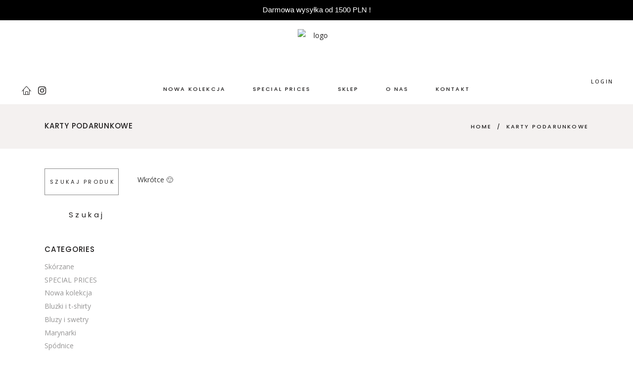

--- FILE ---
content_type: text/html; charset=UTF-8
request_url: https://www.chocogonenuts.com/karty-podarunkowe/
body_size: 23468
content:
<!DOCTYPE html>
<html lang="pl-PL">
<head>

	
	
		<meta charset="UTF-8"/>
		<link rel="profile" href="https://gmpg.org/xfn/11"/>
		
				<meta name="viewport" content="width=device-width,initial-scale=1,user-scalable=yes">
		<link rel="dns-prefetch" href="//cdn.hu-manity.co" />
		<!-- Cookie Compliance -->
		<script type="text/javascript">var huOptions = {"appID":"chocogonenutscom-46a50bf","currentLanguage":"pl","blocking":false,"globalCookie":false,"isAdmin":false,"privacyConsent":true,"forms":[]};</script>
		<script type="text/javascript" src="https://cdn.hu-manity.co/hu-banner.min.js"></script>				<script>document.documentElement.className = document.documentElement.className + ' yes-js js_active js'</script>
			<meta name='robots' content='index, follow, max-image-preview:large, max-snippet:-1, max-video-preview:-1' />
	<style>img:is([sizes="auto" i], [sizes^="auto," i]) { contain-intrinsic-size: 3000px 1500px }</style>
	
<!-- Google Tag Manager for WordPress by gtm4wp.com -->
<script data-cfasync="false" data-pagespeed-no-defer>
	var gtm4wp_datalayer_name = "dataLayer";
	var dataLayer = dataLayer || [];
	const gtm4wp_use_sku_instead = false;
	const gtm4wp_currency = 'PLN';
	const gtm4wp_product_per_impression = false;
	const gtm4wp_clear_ecommerce = false;
	const gtm4wp_datalayer_max_timeout = 2000;
</script>
<!-- End Google Tag Manager for WordPress by gtm4wp.com -->
	<!-- This site is optimized with the Yoast SEO plugin v26.2 - https://yoast.com/wordpress/plugins/seo/ -->
	<title>Karty podarunkowe - CHOCOGONENUTS</title>
	<link rel="canonical" href="https://chocogonenuts.com/karty-podarunkowe/" />
	<meta property="og:locale" content="pl_PL" />
	<meta property="og:type" content="article" />
	<meta property="og:title" content="Karty podarunkowe - CHOCOGONENUTS" />
	<meta property="og:description" content="Wkrótce 🙂" />
	<meta property="og:url" content="https://chocogonenuts.com/karty-podarunkowe/" />
	<meta property="og:site_name" content="CHOCOGONENUTS" />
	<meta property="article:publisher" content="https://www.facebook.com/Choco-Gone-Nuts-101435494841498/" />
	<meta property="article:modified_time" content="2020-10-28T21:58:24+00:00" />
	<meta name="twitter:card" content="summary_large_image" />
	<script type="application/ld+json" class="yoast-schema-graph">{"@context":"https://schema.org","@graph":[{"@type":"WebPage","@id":"https://chocogonenuts.com/karty-podarunkowe/","url":"https://chocogonenuts.com/karty-podarunkowe/","name":"Karty podarunkowe - CHOCOGONENUTS","isPartOf":{"@id":"https://chocogonenuts.com/#website"},"datePublished":"2020-10-28T21:58:22+00:00","dateModified":"2020-10-28T21:58:24+00:00","breadcrumb":{"@id":"https://chocogonenuts.com/karty-podarunkowe/#breadcrumb"},"inLanguage":"pl-PL","potentialAction":[{"@type":"ReadAction","target":["https://chocogonenuts.com/karty-podarunkowe/"]}]},{"@type":"BreadcrumbList","@id":"https://chocogonenuts.com/karty-podarunkowe/#breadcrumb","itemListElement":[{"@type":"ListItem","position":1,"name":"Strona główna","item":"https://chocogonenuts.com/"},{"@type":"ListItem","position":2,"name":"Karty podarunkowe"}]},{"@type":"WebSite","@id":"https://chocogonenuts.com/#website","url":"https://chocogonenuts.com/","name":"CHOCOGONENUTS","description":"swim x beach essentials","publisher":{"@id":"https://chocogonenuts.com/#organization"},"potentialAction":[{"@type":"SearchAction","target":{"@type":"EntryPoint","urlTemplate":"https://chocogonenuts.com/?s={search_term_string}"},"query-input":{"@type":"PropertyValueSpecification","valueRequired":true,"valueName":"search_term_string"}}],"inLanguage":"pl-PL"},{"@type":"Organization","@id":"https://chocogonenuts.com/#organization","name":"Choco Gone Nuts - swim x beach essentials","url":"https://chocogonenuts.com/","logo":{"@type":"ImageObject","inLanguage":"pl-PL","@id":"https://chocogonenuts.com/#/schema/logo/image/","url":"https://i0.wp.com/chocogonenuts.com/wp-content/uploads/2021/05/logo-CHOCO-web-1.png?fit=754%2C86&ssl=1","contentUrl":"https://i0.wp.com/chocogonenuts.com/wp-content/uploads/2021/05/logo-CHOCO-web-1.png?fit=754%2C86&ssl=1","width":754,"height":86,"caption":"Choco Gone Nuts - swim x beach essentials"},"image":{"@id":"https://chocogonenuts.com/#/schema/logo/image/"},"sameAs":["https://www.facebook.com/Choco-Gone-Nuts-101435494841498/","https://www.instagram.com/chocogonenuts_official/"]}]}</script>
	<!-- / Yoast SEO plugin. -->


<link rel='dns-prefetch' href='//apis.google.com' />
<link rel='dns-prefetch' href='//maps.googleapis.com' />
<link rel='dns-prefetch' href='//capi-automation.s3.us-east-2.amazonaws.com' />
<link rel='dns-prefetch' href='//fonts.googleapis.com' />
<link rel="alternate" type="application/rss+xml" title="CHOCOGONENUTS &raquo; Kanał z wpisami" href="https://www.chocogonenuts.com/feed/" />
<link rel="alternate" type="application/rss+xml" title="CHOCOGONENUTS &raquo; Kanał z komentarzami" href="https://www.chocogonenuts.com/comments/feed/" />
<link rel='stylesheet' id='font-awesome-css' href='https://www.chocogonenuts.com/wp-content/plugins/currency-exchange-for-woocommerce/berocket/assets/css/font-awesome.min.css?ver=6.8.3' type='text/css' media='all' />
<style id='font-awesome-inline-css' type='text/css'>
[data-font="FontAwesome"]:before {font-family: 'FontAwesome' !important;content: attr(data-icon) !important;speak: none !important;font-weight: normal !important;font-variant: normal !important;text-transform: none !important;line-height: 1 !important;font-style: normal !important;-webkit-font-smoothing: antialiased !important;-moz-osx-font-smoothing: grayscale !important;}
</style>
<link rel='stylesheet' id='berocket_ce_style-css' href='https://www.chocogonenuts.com/wp-content/plugins/currency-exchange-for-woocommerce/css/shop_ce.css?ver=3.6.2.1' type='text/css' media='all' />
<link rel='stylesheet' id='sbi_styles-css' href='https://www.chocogonenuts.com/wp-content/plugins/instagram-feed/css/sbi-styles.min.css?ver=6.9.1' type='text/css' media='all' />
<style id='wp-block-library-inline-css' type='text/css'>
:root{--wp-admin-theme-color:#007cba;--wp-admin-theme-color--rgb:0,124,186;--wp-admin-theme-color-darker-10:#006ba1;--wp-admin-theme-color-darker-10--rgb:0,107,161;--wp-admin-theme-color-darker-20:#005a87;--wp-admin-theme-color-darker-20--rgb:0,90,135;--wp-admin-border-width-focus:2px;--wp-block-synced-color:#7a00df;--wp-block-synced-color--rgb:122,0,223;--wp-bound-block-color:var(--wp-block-synced-color)}@media (min-resolution:192dpi){:root{--wp-admin-border-width-focus:1.5px}}.wp-element-button{cursor:pointer}:root{--wp--preset--font-size--normal:16px;--wp--preset--font-size--huge:42px}:root .has-very-light-gray-background-color{background-color:#eee}:root .has-very-dark-gray-background-color{background-color:#313131}:root .has-very-light-gray-color{color:#eee}:root .has-very-dark-gray-color{color:#313131}:root .has-vivid-green-cyan-to-vivid-cyan-blue-gradient-background{background:linear-gradient(135deg,#00d084,#0693e3)}:root .has-purple-crush-gradient-background{background:linear-gradient(135deg,#34e2e4,#4721fb 50%,#ab1dfe)}:root .has-hazy-dawn-gradient-background{background:linear-gradient(135deg,#faaca8,#dad0ec)}:root .has-subdued-olive-gradient-background{background:linear-gradient(135deg,#fafae1,#67a671)}:root .has-atomic-cream-gradient-background{background:linear-gradient(135deg,#fdd79a,#004a59)}:root .has-nightshade-gradient-background{background:linear-gradient(135deg,#330968,#31cdcf)}:root .has-midnight-gradient-background{background:linear-gradient(135deg,#020381,#2874fc)}.has-regular-font-size{font-size:1em}.has-larger-font-size{font-size:2.625em}.has-normal-font-size{font-size:var(--wp--preset--font-size--normal)}.has-huge-font-size{font-size:var(--wp--preset--font-size--huge)}.has-text-align-center{text-align:center}.has-text-align-left{text-align:left}.has-text-align-right{text-align:right}#end-resizable-editor-section{display:none}.aligncenter{clear:both}.items-justified-left{justify-content:flex-start}.items-justified-center{justify-content:center}.items-justified-right{justify-content:flex-end}.items-justified-space-between{justify-content:space-between}.screen-reader-text{border:0;clip-path:inset(50%);height:1px;margin:-1px;overflow:hidden;padding:0;position:absolute;width:1px;word-wrap:normal!important}.screen-reader-text:focus{background-color:#ddd;clip-path:none;color:#444;display:block;font-size:1em;height:auto;left:5px;line-height:normal;padding:15px 23px 14px;text-decoration:none;top:5px;width:auto;z-index:100000}html :where(.has-border-color){border-style:solid}html :where([style*=border-top-color]){border-top-style:solid}html :where([style*=border-right-color]){border-right-style:solid}html :where([style*=border-bottom-color]){border-bottom-style:solid}html :where([style*=border-left-color]){border-left-style:solid}html :where([style*=border-width]){border-style:solid}html :where([style*=border-top-width]){border-top-style:solid}html :where([style*=border-right-width]){border-right-style:solid}html :where([style*=border-bottom-width]){border-bottom-style:solid}html :where([style*=border-left-width]){border-left-style:solid}html :where(img[class*=wp-image-]){height:auto;max-width:100%}:where(figure){margin:0 0 1em}html :where(.is-position-sticky){--wp-admin--admin-bar--position-offset:var(--wp-admin--admin-bar--height,0px)}@media screen and (max-width:600px){html :where(.is-position-sticky){--wp-admin--admin-bar--position-offset:0px}}
</style>
<style id='classic-theme-styles-inline-css' type='text/css'>
/*! This file is auto-generated */
.wp-block-button__link{color:#fff;background-color:#32373c;border-radius:9999px;box-shadow:none;text-decoration:none;padding:calc(.667em + 2px) calc(1.333em + 2px);font-size:1.125em}.wp-block-file__button{background:#32373c;color:#fff;text-decoration:none}
</style>
<link rel='stylesheet' id='contact-form-7-css' href='https://www.chocogonenuts.com/wp-content/plugins/contact-form-7/includes/css/styles.css?ver=6.1.3' type='text/css' media='all' />
<link rel='stylesheet' id='tonda-membership-style-css' href='https://www.chocogonenuts.com/wp-content/plugins/tonda-membership/assets/css/membership.min.css?ver=6.8.3' type='text/css' media='all' />
<link rel='stylesheet' id='tonda-membership-responsive-style-css' href='https://www.chocogonenuts.com/wp-content/plugins/tonda-membership/assets/css/membership-responsive.min.css?ver=6.8.3' type='text/css' media='all' />
<link rel='stylesheet' id='topbar-css' href='https://www.chocogonenuts.com/wp-content/plugins/top-bar/inc/../css/topbar_style.css?ver=6.8.3' type='text/css' media='all' />
<style id='woocommerce-inline-inline-css' type='text/css'>
.woocommerce form .form-row .required { visibility: visible; }
</style>
<link rel='stylesheet' id='qode-quick-view-for-woocommerce-main-css' href='https://www.chocogonenuts.com/wp-content/plugins/qode-quick-view-for-woocommerce/assets/css/main.min.css?ver=1.1.2' type='text/css' media='all' />
<link rel='stylesheet' id='wc-price-history-frontend-css' href='https://www.chocogonenuts.com/wp-content/plugins/wc-price-history/assets/css/frontend.css?ver=1.7' type='text/css' media='all' />
<link rel='stylesheet' id='yith-quick-view-css' href='https://www.chocogonenuts.com/wp-content/plugins/yith-woocommerce-quick-view/assets/css/yith-quick-view.css?ver=2.9.0' type='text/css' media='all' />
<style id='yith-quick-view-inline-css' type='text/css'>

				#yith-quick-view-modal .yith-quick-view-overlay{background:rgba( 0, 0, 0, 0.8)}
				#yith-quick-view-modal .yith-wcqv-main{background:#ffffff;}
				#yith-quick-view-close{color:#e7e0de;}
				#yith-quick-view-close:hover{color:#f4f1f0;}
</style>
<link rel='stylesheet' id='brands-styles-css' href='https://www.chocogonenuts.com/wp-content/plugins/woocommerce/assets/css/brands.css?ver=10.3.3' type='text/css' media='all' />
<link rel='stylesheet' id='parent-style-css' href='https://www.chocogonenuts.com/wp-content/themes/tonda/style.css?ver=6.8.3' type='text/css' media='all' />
<link rel='stylesheet' id='tonda-select-default-style-css' href='https://www.chocogonenuts.com/wp-content/themes/tonda/style.css?ver=6.8.3' type='text/css' media='all' />
<link rel='stylesheet' id='tonda-select-modules-css' href='https://www.chocogonenuts.com/wp-content/themes/tonda/assets/css/modules.min.css?ver=6.8.3' type='text/css' media='all' />
<link rel='stylesheet' id='qodef-font_awesome-css' href='https://www.chocogonenuts.com/wp-content/themes/tonda/assets/css/font-awesome/css/font-awesome.min.css?ver=6.8.3' type='text/css' media='all' />
<link rel='stylesheet' id='qodef-font_elegant-css' href='https://www.chocogonenuts.com/wp-content/themes/tonda/assets/css/elegant-icons/style.min.css?ver=6.8.3' type='text/css' media='all' />
<link rel='stylesheet' id='qodef-ion_icons-css' href='https://www.chocogonenuts.com/wp-content/themes/tonda/assets/css/ion-icons/css/ionicons.min.css?ver=6.8.3' type='text/css' media='all' />
<link rel='stylesheet' id='qodef-linear_icons-css' href='https://www.chocogonenuts.com/wp-content/themes/tonda/assets/css/linear-icons/style.css?ver=6.8.3' type='text/css' media='all' />
<link rel='stylesheet' id='mediaelement-css' href='https://www.chocogonenuts.com/wp-includes/js/mediaelement/mediaelementplayer-legacy.min.css?ver=4.2.17' type='text/css' media='all' />
<link rel='stylesheet' id='wp-mediaelement-css' href='https://www.chocogonenuts.com/wp-includes/js/mediaelement/wp-mediaelement.min.css?ver=6.8.3' type='text/css' media='all' />
<link rel='stylesheet' id='tonda-select-woo-css' href='https://www.chocogonenuts.com/wp-content/themes/tonda/assets/css/woocommerce.min.css?ver=6.8.3' type='text/css' media='all' />
<style id='tonda-select-woo-inline-css' type='text/css'>
.page-id-7742.qodef-boxed .qodef-wrapper { background-attachment: fixed;}.qodef-smooth-transition-loader { background-color: #ffffff;}.qodef-st-loader .qodef-rotate-circles > div, .qodef-st-loader .pulse, .qodef-st-loader .double_pulse .double-bounce1, .qodef-st-loader .double_pulse .double-bounce2, .qodef-st-loader .cube, .qodef-st-loader .rotating_cubes .cube1, .qodef-st-loader .rotating_cubes .cube2, .qodef-st-loader .stripes > div, .qodef-st-loader .wave > div, .qodef-st-loader .two_rotating_circles .dot1, .qodef-st-loader .two_rotating_circles .dot2, .qodef-st-loader .five_rotating_circles .container1 > div, .qodef-st-loader .five_rotating_circles .container2 > div, .qodef-st-loader .five_rotating_circles .container3 > div, .qodef-st-loader .atom .ball-1:before, .qodef-st-loader .atom .ball-2:before, .qodef-st-loader .atom .ball-3:before, .qodef-st-loader .atom .ball-4:before, .qodef-st-loader .clock .ball:before, .qodef-st-loader .mitosis .ball, .qodef-st-loader .lines .line1, .qodef-st-loader .lines .line2, .qodef-st-loader .lines .line3, .qodef-st-loader .lines .line4, .qodef-st-loader .fussion .ball, .qodef-st-loader .fussion .ball-1, .qodef-st-loader .fussion .ball-2, .qodef-st-loader .fussion .ball-3, .qodef-st-loader .fussion .ball-4, .qodef-st-loader .wave_circles .ball, .qodef-st-loader .pulse_circles .ball { background-color: #e2d2a7;}.qodef-tonda-preloader path { stroke: #e2d2a7;}
</style>
<link rel='stylesheet' id='tonda-select-modules-responsive-css' href='https://www.chocogonenuts.com/wp-content/themes/tonda/assets/css/modules-responsive.min.css?ver=6.8.3' type='text/css' media='all' />
<link rel='stylesheet' id='tonda-select-woo-responsive-css' href='https://www.chocogonenuts.com/wp-content/themes/tonda/assets/css/woocommerce-responsive.min.css?ver=6.8.3' type='text/css' media='all' />
<link rel='stylesheet' id='tonda-select-google-fonts-css' href='https://fonts.googleapis.com/css?family=Poppins%3A300%2C400%2C500%2C600%7COpen+Sans%3A300%2C400%2C500%2C600&#038;subset=latin-ext&#038;ver=1.0.0' type='text/css' media='all' />
<link rel='stylesheet' id='select2-css' href='https://www.chocogonenuts.com/wp-content/plugins/woocommerce/assets/css/select2.css?ver=10.3.3' type='text/css' media='all' />
<link rel='stylesheet' id='tonda-core-dashboard-style-css' href='https://www.chocogonenuts.com/wp-content/plugins/tonda-core/core-dashboard/assets/css/core-dashboard.min.css?ver=6.8.3' type='text/css' media='all' />
<link rel='stylesheet' id='flexible-shipping-free-shipping-css' href='https://www.chocogonenuts.com/wp-content/plugins/flexible-shipping/assets/dist/css/free-shipping.css?ver=6.4.0.2' type='text/css' media='all' />
<link rel='stylesheet' id='cwginstock_frontend_css-css' href='https://www.chocogonenuts.com/wp-content/plugins/back-in-stock-notifier-for-woocommerce/assets/css/frontend.min.css?ver=6.2.1' type='text/css' media='' />
<style id='cwginstock_frontend_css-inline-css' type='text/css'>
.cwginstock-subscribe-form {width:70%;}
.cwginstock-panel-heading {color:#000000 !important; background:#e7e0de !important; border-color:#e7e0de !important;}
.cwgstock_button{ font-size:12px !important; color: #000000 !important; background:#e7e0de !important;}
.cwginstock-panel-heading h4 {color:#000000 !important; font-size:14px !important;}
.cwginstock-panel-primary {border-color:#e7e0de !important;}
.cwginstock-subscribe-form{}
.cwginstock-panel-heading {}
</style>
<link rel='stylesheet' id='cwginstock_bootstrap-css' href='https://www.chocogonenuts.com/wp-content/plugins/back-in-stock-notifier-for-woocommerce/assets/css/bootstrap.min.css?ver=6.2.1' type='text/css' media='' />
<link rel='stylesheet' id='wp-block-paragraph-css' href='https://www.chocogonenuts.com/wp-includes/blocks/paragraph/style.min.css?ver=6.8.3' type='text/css' media='all' />
<script type="text/javascript" src="https://www.chocogonenuts.com/wp-includes/js/jquery/jquery.min.js?ver=3.7.1" id="jquery-core-js"></script>
<script type="text/javascript" src="https://www.chocogonenuts.com/wp-includes/js/jquery/jquery-migrate.min.js?ver=3.4.1" id="jquery-migrate-js"></script>
<script type="text/javascript" src="https://www.chocogonenuts.com/wp-content/plugins/currency-exchange-for-woocommerce/js/jquery.cookie.js?ver=3.6.2.1" id="berocket_jquery_cookie-js"></script>
<script type="text/javascript" id="berocket_ce_currency_exchange-js-extra">
/* <![CDATA[ */
var the_ce_js_data = {"script":{"js_page_load":"","js_before_set":"","js_after_set":"location.reload();"},"rates":{"AED":"1","AFN":"1","ALL":"1","AMD":"1","ANG":"1","AOA":"1","ARS":"1","AUD":"1","AWG":"1","AZN":"1","BAM":"1","BBD":"1","BDT":"1","BGN":"1","BHD":"1","BIF":"1","BMD":"1","BND":"1","BOB":"1","BRL":"1","BSD":"1","BTC":"1","BTN":"1","BWP":"1","BYR":"1","BYN":"1","BZD":"1","CAD":"1","CDF":"1","CHF":"1","CLP":"1","CNY":"1","COP":"1","CRC":"1","CUC":"1","CVE":"1","CZK":"1","DJF":"1","DKK":"1","DOP":"1","DZD":"1","EGP":"1","ERN":"1","ETB":"1","EUR":"0.25","FJD":"1","FKP":"1","GBP":"1","GEL":"1","GGP":"1","GHS":"1","GIP":"1","GMD":"1","GNF":"1","GTQ":"1","GYD":"1","HKD":"1","HNL":"1","HRK":"1","HTG":"1","HUF":"1","IDR":"1","ILS":"1","IMP":"1","INR":"1","IQD":"1","IRR":"1","IRT":"1","ISK":"1","JEP":"1","JMD":"1","JOD":"1","JPY":"1","KES":"1","KGS":"1","KHR":"1","KMF":"1","KPW":"1","KRW":"1","KWD":"1","KYD":"1","KZT":"1","LAK":"1","LBP":"1","LKR":"1","LRD":"1","LSL":"1","LYD":"1","MAD":"1","MDL":"1","MGA":"1","MKD":"1","MMK":"1","MNT":"1","MOP":"1","MRU":"1","MUR":"1","MVR":"1","MWK":"1","MXN":"1","MYR":"1","MZN":"1","NAD":"1","NGN":"1","NIO":"1","NOK":"1","NPR":"1","NZD":"1","OMR":"1","PAB":"1","PEN":"1","PGK":"1","PHP":"1","PKR":"1","PLN":"1","PRB":"1","PYG":"1","QAR":"1","RON":"1","RSD":"1","RUB":"1","RWF":"1","SAR":"1","SBD":"1","SCR":"1","SDG":"1","SEK":"1","SGD":"1","SHP":"1","SLL":"1","SOS":"1","SRD":"1","STN":"1","SYP":"1","SZL":"1","THB":"1","TJS":"1","TMT":"1","TND":"1","TOP":"1","TRY":"1","TTD":"1","TWD":"1","TZS":"1","UAH":"1","UGX":"1","USD":"1","UYU":"1","UZS":"1","VEF":"1","VES":"1","VND":"1","VUV":"1","WST":"1","XAF":"1","XCD":"1","XOF":"1","XPF":"1","YER":"1","ZAR":"1","ZMW":"1"},"base":"PLN","visual_only":"","current":"none","symbol":"none","accounting":{"symbol":"none","decimal":",","thousand":" ","precision":2,"format":"%v %s"}};
/* ]]> */
</script>
<script type="text/javascript" src="https://www.chocogonenuts.com/wp-content/plugins/currency-exchange-for-woocommerce/js/currency_exchange.js?ver=3.6.2.1" id="berocket_ce_currency_exchange-js"></script>
<script type="text/javascript" src="//www.chocogonenuts.com/wp-content/plugins/revslider/sr6/assets/js/rbtools.min.js?ver=6.7.16" async id="tp-tools-js"></script>
<script type="text/javascript" src="//www.chocogonenuts.com/wp-content/plugins/revslider/sr6/assets/js/rs6.min.js?ver=6.7.16" async id="revmin-js"></script>
<script type="text/javascript" src="https://apis.google.com/js/platform.js" id="tonda-membership-google-plus-api-js"></script>
<script type="text/javascript" id="topbar_frontjs-js-extra">
/* <![CDATA[ */
var tpbr_settings = {"fixed":"fixed","user_who":"notloggedin","guests_or_users":"all","message":"Darmowa wysy\u0142ka od 1500 PLN !","status":"active","yn_button":"nobutton","color":"#000000","button_text":"","button_url":"","button_behavior":"samewindow","is_admin_bar":"no","detect_sticky":"0"};
/* ]]> */
</script>
<script type="text/javascript" src="https://www.chocogonenuts.com/wp-content/plugins/top-bar/inc/../js/tpbr_front.min.js?ver=6.8.3" id="topbar_frontjs-js"></script>
<script type="text/javascript" src="https://www.chocogonenuts.com/wp-content/plugins/woocommerce/assets/js/jquery-blockui/jquery.blockUI.min.js?ver=2.7.0-wc.10.3.3" id="wc-jquery-blockui-js" data-wp-strategy="defer"></script>
<script type="text/javascript" id="wc-add-to-cart-js-extra">
/* <![CDATA[ */
var wc_add_to_cart_params = {"ajax_url":"\/wp-admin\/admin-ajax.php","wc_ajax_url":"\/?wc-ajax=%%endpoint%%","i18n_view_cart":"Zobacz koszyk","cart_url":"https:\/\/www.chocogonenuts.com\/koszyk\/","is_cart":"","cart_redirect_after_add":"yes"};
/* ]]> */
</script>
<script type="text/javascript" src="https://www.chocogonenuts.com/wp-content/plugins/woocommerce/assets/js/frontend/add-to-cart.min.js?ver=10.3.3" id="wc-add-to-cart-js" data-wp-strategy="defer"></script>
<script type="text/javascript" src="https://www.chocogonenuts.com/wp-content/plugins/woocommerce/assets/js/js-cookie/js.cookie.min.js?ver=2.1.4-wc.10.3.3" id="wc-js-cookie-js" defer="defer" data-wp-strategy="defer"></script>
<script type="text/javascript" id="woocommerce-js-extra">
/* <![CDATA[ */
var woocommerce_params = {"ajax_url":"\/wp-admin\/admin-ajax.php","wc_ajax_url":"\/?wc-ajax=%%endpoint%%","i18n_password_show":"Poka\u017c has\u0142o","i18n_password_hide":"Ukryj has\u0142o"};
/* ]]> */
</script>
<script type="text/javascript" src="https://www.chocogonenuts.com/wp-content/plugins/woocommerce/assets/js/frontend/woocommerce.min.js?ver=10.3.3" id="woocommerce-js" defer="defer" data-wp-strategy="defer"></script>
<script type="text/javascript" src="https://www.chocogonenuts.com/wp-content/plugins/js_composer/assets/js/vendors/woocommerce-add-to-cart.js?ver=8.7.2" id="vc_woocommerce-add-to-cart-js-js"></script>
<script type="text/javascript" src="https://www.chocogonenuts.com/wp-content/plugins/woocommerce/assets/js/select2/select2.full.min.js?ver=4.0.3-wc.10.3.3" id="wc-select2-js" defer="defer" data-wp-strategy="defer"></script>
<script></script><link rel="https://api.w.org/" href="https://www.chocogonenuts.com/wp-json/" /><link rel="alternate" title="JSON" type="application/json" href="https://www.chocogonenuts.com/wp-json/wp/v2/pages/7742" /><link rel="alternate" title="oEmbed (JSON)" type="application/json+oembed" href="https://www.chocogonenuts.com/wp-json/oembed/1.0/embed?url=https%3A%2F%2Fwww.chocogonenuts.com%2Fkarty-podarunkowe%2F" />
<link rel="alternate" title="oEmbed (XML)" type="text/xml+oembed" href="https://www.chocogonenuts.com/wp-json/oembed/1.0/embed?url=https%3A%2F%2Fwww.chocogonenuts.com%2Fkarty-podarunkowe%2F&#038;format=xml" />
<style></style><!-- HFCM by 99 Robots - Snippet # 1: Merchant Verification -->
<meta name="google-site-verification" content="5PucHcUpKuH6Git9o9pM2dnbt8SnNmo_0GKVpUHqa-k" />
<!-- /end HFCM by 99 Robots -->

<!-- This website runs the Product Feed PRO for WooCommerce by AdTribes.io plugin - version woocommercesea_option_installed_version -->

<!-- Google Tag Manager for WordPress by gtm4wp.com -->
<!-- GTM Container placement set to automatic -->
<script data-cfasync="false" data-pagespeed-no-defer type="text/javascript">
	var dataLayer_content = {"pagePostType":"page","pagePostType2":"single-page","pagePostAuthor":"delta","cartContent":{"totals":{"applied_coupons":[],"discount_total":0,"subtotal":0,"total":0},"items":[]}};
	dataLayer.push( dataLayer_content );
</script>
<script data-cfasync="false" data-pagespeed-no-defer type="text/javascript">
(function(w,d,s,l,i){w[l]=w[l]||[];w[l].push({'gtm.start':
new Date().getTime(),event:'gtm.js'});var f=d.getElementsByTagName(s)[0],
j=d.createElement(s),dl=l!='dataLayer'?'&l='+l:'';j.async=true;j.src=
'//www.googletagmanager.com/gtm.js?id='+i+dl;f.parentNode.insertBefore(j,f);
})(window,document,'script','dataLayer','GTM-WLLBNXM');
</script>
<!-- End Google Tag Manager for WordPress by gtm4wp.com -->	<noscript><style>.woocommerce-product-gallery{ opacity: 1 !important; }</style></noscript>
	<meta name="generator" content="Elementor 3.32.5; features: additional_custom_breakpoints; settings: css_print_method-external, google_font-enabled, font_display-auto">
			<script  type="text/javascript">
				!function(f,b,e,v,n,t,s){if(f.fbq)return;n=f.fbq=function(){n.callMethod?
					n.callMethod.apply(n,arguments):n.queue.push(arguments)};if(!f._fbq)f._fbq=n;
					n.push=n;n.loaded=!0;n.version='2.0';n.queue=[];t=b.createElement(e);t.async=!0;
					t.src=v;s=b.getElementsByTagName(e)[0];s.parentNode.insertBefore(t,s)}(window,
					document,'script','https://connect.facebook.net/en_US/fbevents.js');
			</script>
			<!-- WooCommerce Facebook Integration Begin -->
			<script  type="text/javascript">

				fbq('init', '2403262923151750', {}, {
    "agent": "woocommerce_2-10.3.3-3.5.12"
});

				document.addEventListener( 'DOMContentLoaded', function() {
					// Insert placeholder for events injected when a product is added to the cart through AJAX.
					document.body.insertAdjacentHTML( 'beforeend', '<div class=\"wc-facebook-pixel-event-placeholder\"></div>' );
				}, false );

			</script>
			<!-- WooCommerce Facebook Integration End -->
						<style>
				.e-con.e-parent:nth-of-type(n+4):not(.e-lazyloaded):not(.e-no-lazyload),
				.e-con.e-parent:nth-of-type(n+4):not(.e-lazyloaded):not(.e-no-lazyload) * {
					background-image: none !important;
				}
				@media screen and (max-height: 1024px) {
					.e-con.e-parent:nth-of-type(n+3):not(.e-lazyloaded):not(.e-no-lazyload),
					.e-con.e-parent:nth-of-type(n+3):not(.e-lazyloaded):not(.e-no-lazyload) * {
						background-image: none !important;
					}
				}
				@media screen and (max-height: 640px) {
					.e-con.e-parent:nth-of-type(n+2):not(.e-lazyloaded):not(.e-no-lazyload),
					.e-con.e-parent:nth-of-type(n+2):not(.e-lazyloaded):not(.e-no-lazyload) * {
						background-image: none !important;
					}
				}
			</style>
			<meta name="generator" content="Powered by WPBakery Page Builder - drag and drop page builder for WordPress."/>
<noscript><style>.lazyload[data-src]{display:none !important;}</style></noscript><style>.lazyload{background-image:none !important;}.lazyload:before{background-image:none !important;}</style><meta name="generator" content="Powered by Slider Revolution 6.7.16 - responsive, Mobile-Friendly Slider Plugin for WordPress with comfortable drag and drop interface." />
<link rel="icon" href="https://www.chocogonenuts.com/wp-content/uploads/2023/02/cropped-A22D8304-037F-4969-A72E-BFA4CF3C9789-32x32.png" sizes="32x32" />
<link rel="icon" href="https://www.chocogonenuts.com/wp-content/uploads/2023/02/cropped-A22D8304-037F-4969-A72E-BFA4CF3C9789-192x192.png" sizes="192x192" />
<link rel="apple-touch-icon" href="https://www.chocogonenuts.com/wp-content/uploads/2023/02/cropped-A22D8304-037F-4969-A72E-BFA4CF3C9789-180x180.png" />
<meta name="msapplication-TileImage" content="https://www.chocogonenuts.com/wp-content/uploads/2023/02/cropped-A22D8304-037F-4969-A72E-BFA4CF3C9789-270x270.png" />
<script>function setREVStartSize(e){
			//window.requestAnimationFrame(function() {
				window.RSIW = window.RSIW===undefined ? window.innerWidth : window.RSIW;
				window.RSIH = window.RSIH===undefined ? window.innerHeight : window.RSIH;
				try {
					var pw = document.getElementById(e.c).parentNode.offsetWidth,
						newh;
					pw = pw===0 || isNaN(pw) || (e.l=="fullwidth" || e.layout=="fullwidth") ? window.RSIW : pw;
					e.tabw = e.tabw===undefined ? 0 : parseInt(e.tabw);
					e.thumbw = e.thumbw===undefined ? 0 : parseInt(e.thumbw);
					e.tabh = e.tabh===undefined ? 0 : parseInt(e.tabh);
					e.thumbh = e.thumbh===undefined ? 0 : parseInt(e.thumbh);
					e.tabhide = e.tabhide===undefined ? 0 : parseInt(e.tabhide);
					e.thumbhide = e.thumbhide===undefined ? 0 : parseInt(e.thumbhide);
					e.mh = e.mh===undefined || e.mh=="" || e.mh==="auto" ? 0 : parseInt(e.mh,0);
					if(e.layout==="fullscreen" || e.l==="fullscreen")
						newh = Math.max(e.mh,window.RSIH);
					else{
						e.gw = Array.isArray(e.gw) ? e.gw : [e.gw];
						for (var i in e.rl) if (e.gw[i]===undefined || e.gw[i]===0) e.gw[i] = e.gw[i-1];
						e.gh = e.el===undefined || e.el==="" || (Array.isArray(e.el) && e.el.length==0)? e.gh : e.el;
						e.gh = Array.isArray(e.gh) ? e.gh : [e.gh];
						for (var i in e.rl) if (e.gh[i]===undefined || e.gh[i]===0) e.gh[i] = e.gh[i-1];
											
						var nl = new Array(e.rl.length),
							ix = 0,
							sl;
						e.tabw = e.tabhide>=pw ? 0 : e.tabw;
						e.thumbw = e.thumbhide>=pw ? 0 : e.thumbw;
						e.tabh = e.tabhide>=pw ? 0 : e.tabh;
						e.thumbh = e.thumbhide>=pw ? 0 : e.thumbh;
						for (var i in e.rl) nl[i] = e.rl[i]<window.RSIW ? 0 : e.rl[i];
						sl = nl[0];
						for (var i in nl) if (sl>nl[i] && nl[i]>0) { sl = nl[i]; ix=i;}
						var m = pw>(e.gw[ix]+e.tabw+e.thumbw) ? 1 : (pw-(e.tabw+e.thumbw)) / (e.gw[ix]);
						newh =  (e.gh[ix] * m) + (e.tabh + e.thumbh);
					}
					var el = document.getElementById(e.c);
					if (el!==null && el) el.style.height = newh+"px";
					el = document.getElementById(e.c+"_wrapper");
					if (el!==null && el) {
						el.style.height = newh+"px";
						el.style.display = "block";
					}
				} catch(e){
					console.log("Failure at Presize of Slider:" + e)
				}
			//});
		  };</script>
		<style type="text/css" id="wp-custom-css">
			@font-face {font-family: 'BandaRegular';src: url('wp-content/uploads/webfonts/3B17E4_0_0.eot');src: url('https://chocogonenuts.com/wp-content/uploads/webfonts/3B17E4_0_0.eot?#iefix') format('embedded-opentype'),url('https://chocogonenuts.com/wp-content/uploads/webfonts/3B17E4_0_0.woff2') format('woff2'),url('https://chocogonenuts.com/wp-content/uploads/webfonts/3B17E4_0_0.woff') format('woff'),url('https://chocogonenuts.com/wp-content/uploads/webfonts/3B17E4_0_0.ttf') format('truetype');}

.qodef-grid-huge-gutter > div{padding-left:15px;padding-right:15px}

.widget.widget_search input{width:95% !important;margin-bottom:10px;padding-left:10px !important;padding-right:10px !important;border:1px solid #888 !important}
.widget.widget_search button{width:95% !important;padding-left:10px !important;padding-right:10px !important}

.widget.widget_search form > div{border:none}

.qodef-grid-col-8 {
    float: center;
    width: 100%;
}
.qodef-woocommerce-page .woocommerce-checkout table tr.shipping #shipping_method li > * {
    display: inline-block;
    vertical-align: middle;
    margin: 0;
        margin-top: 0px;
        margin-right: 5px;
        margin-bottom: 0px;
        margin-left: 0px;
	}
.pum-theme-5730 .pum-content, .pum-theme-hello-box .pum-content {
	color: #8c8c8c;
	font-family: inherit;
	font-weight: 200;
	line-height: 12px;
}
.qodef-section-title-holder.qodef-st-enable-text-separator.adres .qodef-st-text-holder .qodef-st-text {
	padding: 1.5em 0 0 0;
}
@media only screen and (max-width: 1024px){
    .qodef-top-bar {
    display: block;
			width: 100%;
		height: 80px;
    }
    }
.elementor-widget-wrap>.elementor-element.qodef-row-grid-section, .qodef-container-inner, .qodef-grid, .qodef-row-grid-section {
    
}
.qodef-top-bar {
    position: relative;
    display: inline-block;
    width: 100%;
    vertical-align: middle;
    
    color: #fff;
    font-size: 13px;
    line-height: 1;
    background-color: #000;
    z-index: 111;
    box-sizing: border-box;
    text-align: center;
}
.qodef-top-bar-in-grid-padding .qodef-top-bar .qodef-grid .qodef-vertical-align-containers {
    padding: 0 0px;
}

body .select2-container--default .select2-selection--single .select2-selection__rendered {
	color: #000;
}
.woocommerce-page .qodef-content .qodef-quantity-buttons .qodef-quantity-input, div.woocommerce .qodef-quantity-buttons .qodef-quantity-input {
		color: #000;
}

body {
	font-family: "Open Sans",sans-serif;
	color: #333333;
}

.woocommerce-loop-category__title .count {
	display: none;
}
h2 {
	font-size: 20px;
}
.yith-wcwl-wishlistaddedbrowse .feedback 
{
	display: none !important; 
	align-items: center;
	justify-content: center;
	gap: 5px;
	text-wrap: balance;
}
.yith-wcwl-add-button .add_to_wishlist svg.yith-wcwl-icon-svg, .yith-wcwl-add-button .add_to_wishlist img {
	margin-right: 5px;
		display: none !important; 
}		</style>
		<noscript><style> .wpb_animate_when_almost_visible { opacity: 1; }</style></noscript>	<meta name="facebook-domain-verification" content="ub93zjmbwqe10y0uqdupwcxrjxpnls" />
<!-- Facebook Pixel Code -->
<script>
!function(f,b,e,v,n,t,s)
{if(f.fbq)return;n=f.fbq=function(){n.callMethod?
n.callMethod.apply(n,arguments):n.queue.push(arguments)};
if(!f._fbq)f._fbq=n;n.push=n;n.loaded=!0;n.version='2.0';
n.queue=[];t=b.createElement(e);t.async=!0;
t.src=v;s=b.getElementsByTagName(e)[0];
s.parentNode.insertBefore(t,s)}(window,document,'script',
'https://connect.facebook.net/en_US/fbevents.js');
fbq('init', '2403262923151750'); 
fbq('track', 'PageView');
</script>
<noscript>
<img height="1" width="1" 
src="https://www.facebook.com/tr?id=2403262923151750&ev=PageView
&noscript=1"/>
</noscript>
<!-- End Facebook Pixel Code -->
</head>
<body data-rsssl=1 class="wp-singular page-template-default page page-id-7742 wp-theme-tonda wp-child-theme-tonda-child theme-tonda cookies-not-set tonda-core-2.1.1 qodef-social-login-2.0.1 woocommerce-no-js qode-quick-view-for-woocommerce-1.1.2 qqvfw--no-touch tonda - child-child-ver-1.0.0 tonda-ver-2.5  qodef-smooth-scroll qodef-grid-1300 qodef-wide-dropdown-menu-content-in-grid qodef-no-behavior qodef-dropdown-animate-height qodef-header-centered qodef-menu-area-shadow-disable qodef-menu-area-in-grid-shadow-disable qodef-menu-area-border-disable qodef-menu-area-in-grid-border-disable qodef-logo-area-border-disable qodef-header-vertical-shadow-disable qodef-header-vertical-border-disable qodef-woocommerce-columns-3 qodef-woo-normal-space qodef-woo-pl-info-below-image qodef-woo-single-thumb-below-image qodef-woo-single-has-zoom qodef-woo-single-has-pretty-photo qodef-default-mobile-header qodef-sticky-up-mobile-header wpb-js-composer js-comp-ver-8.7.2 vc_responsive elementor-default elementor-kit-24174" itemscope itemtype="http://schema.org/WebPage">
	
    <div class="qodef-wrapper">
        <div class="qodef-wrapper-inner">
            
<header class="qodef-page-header">
		
    <div class="qodef-logo-area">
	    	    
        			
            <div class="qodef-vertical-align-containers">
                <div class="qodef-position-center"><!--
                 --><div class="qodef-position-center-inner">
                        

<div class="qodef-logo-wrapper">
    <a itemprop="url" href="https://www.chocogonenuts.com/" >
        <img itemprop="image" class="qodef-normal-logo lazyload" src="[data-uri]"  alt="logo" data-src="https://chocogonenuts.com/wp-content/uploads/2023/02/cgnmobile-1.png" decoding="async" /><noscript><img itemprop="image" class="qodef-normal-logo" src="https://chocogonenuts.com/wp-content/uploads/2023/02/cgnmobile-1.png"  alt="logo" data-eio="l" /></noscript>
        <img itemprop="image" class="qodef-dark-logo lazyload" src="[data-uri]"  alt="dark logo" data-src="https://chocogonenuts.com/wp-content/uploads/2023/02/cgnmobile-1.png" decoding="async" /><noscript><img itemprop="image" class="qodef-dark-logo" src="https://chocogonenuts.com/wp-content/uploads/2023/02/cgnmobile-1.png"  alt="dark logo" data-eio="l" /></noscript>        <img itemprop="image" class="qodef-light-logo lazyload" src="[data-uri]"  alt="light logo" data-src="https://chocogonenuts.com/wp-content/uploads/2023/02/cgnmobile-1.png" decoding="async" /><noscript><img itemprop="image" class="qodef-light-logo" src="https://chocogonenuts.com/wp-content/uploads/2023/02/cgnmobile-1.png"  alt="light logo" data-eio="l" /></noscript>    </a>
</div>

                    </div>
                </div>
            </div>
	            
            </div>
	
    	        
    <div class="qodef-menu-area">
	    	    
        	            
            <div class="qodef-vertical-align-containers">
	            <div class="qodef-position-left">
		            <div class="qodef-position-left-inner">
			            				            <div class="qodef-left-widget-area">
					            		
		<a class="qodef-icon-widget-holder"  href="https://chocogonenuts.com/home/" target="_self" style="font-size: 19px">
			<span class="qodef-icon-element lnr lnr-home"></span>					</a>
				
		<a class="qodef-social-icon-widget-holder qodef-icon-has-hover"  style="font-size: 19px;margin: 10px 5px 5px 10px;" href="https://www.instagram.com/chocogonenuts_official/" target="_blank">
			<span class="qodef-social-icon-widget fa fa-instagram     "></span>		</a>
						            </div>
			            		            </div>
	            </div>
                <div class="qodef-position-center"><!--
                 --><div class="qodef-position-center-inner">
                        
<nav class="qodef-main-menu qodef-drop-down qodef-default-nav">
    <ul id="menu-menu-choco" class="clearfix"><li id="nav-menu-item-34522" class="menu-item menu-item-type-taxonomy menu-item-object-product_cat  narrow"><a href="https://www.chocogonenuts.com/sklep/nowa-kolekcja/" class=""><span class="item_outer"><span class="item_text">Nowa kolekcja</span></span></a></li>
<li id="nav-menu-item-33771" class="menu-item menu-item-type-taxonomy menu-item-object-product_cat  narrow"><a href="https://www.chocogonenuts.com/sklep/special-prices/" class=""><span class="item_outer"><span class="item_text">SPECIAL PRICES</span></span></a></li>
<li id="nav-menu-item-22837" class="menu-item menu-item-type-custom menu-item-object-custom menu-item-has-children  has_sub narrow"><a href="/sklep/" class=""><span class="item_outer"><span class="item_text">SKLEP</span><i class="qodef-menu-arrow fa fa-angle-down"></i></span></a>
<div class="second"><div class="inner"><ul>
	<li id="nav-menu-item-12680" class="menu-item menu-item-type-taxonomy menu-item-object-product_cat "><a href="https://www.chocogonenuts.com/sklep/sukienki/" class=""><span class="item_outer"><span class="item_text">Sukienki</span></span></a></li>
	<li id="nav-menu-item-12683" class="menu-item menu-item-type-taxonomy menu-item-object-product_cat "><a href="https://www.chocogonenuts.com/sklep/bluzy-i-swetry/" class=""><span class="item_outer"><span class="item_text">Bluzy i swetry</span></span></a></li>
	<li id="nav-menu-item-12682" class="menu-item menu-item-type-taxonomy menu-item-object-product_cat "><a href="https://www.chocogonenuts.com/sklep/spodnie-i-szorty/" class=""><span class="item_outer"><span class="item_text">Spodnie i szorty</span></span></a></li>
	<li id="nav-menu-item-12681" class="menu-item menu-item-type-taxonomy menu-item-object-product_cat "><a href="https://www.chocogonenuts.com/sklep/bluzki-i-tshirty/" class=""><span class="item_outer"><span class="item_text">Bluzki i t-shirty</span></span></a></li>
	<li id="nav-menu-item-12687" class="menu-item menu-item-type-taxonomy menu-item-object-product_cat "><a href="https://www.chocogonenuts.com/sklep/spodnice/" class=""><span class="item_outer"><span class="item_text">Spódnice</span></span></a></li>
	<li id="nav-menu-item-25402" class="menu-item menu-item-type-taxonomy menu-item-object-product_cat "><a href="https://www.chocogonenuts.com/sklep/marynarki/" class=""><span class="item_outer"><span class="item_text">Marynarki</span></span></a></li>
	<li id="nav-menu-item-12689" class="menu-item menu-item-type-taxonomy menu-item-object-product_cat "><a href="https://www.chocogonenuts.com/sklep/kurtki-i-plaszcze/" class=""><span class="item_outer"><span class="item_text">Kurtki i płaszcze</span></span></a></li>
	<li id="nav-menu-item-12702" class="menu-item menu-item-type-taxonomy menu-item-object-product_cat "><a href="https://www.chocogonenuts.com/sklep/karty-podarunkowe/" class=""><span class="item_outer"><span class="item_text">Karty podarunkowe</span></span></a></li>
</ul></div></div>
</li>
<li id="nav-menu-item-12690" class="menu-item menu-item-type-post_type menu-item-object-page  narrow"><a href="https://www.chocogonenuts.com/o-nas/" class=""><span class="item_outer"><span class="item_text">O nas</span></span></a></li>
<li id="nav-menu-item-12691" class="menu-item menu-item-type-post_type menu-item-object-page  narrow"><a href="https://www.chocogonenuts.com/kontakt/" class=""><span class="item_outer"><span class="item_text">Kontakt</span></span></a></li>
</ul></nav>

                    </div>
                </div>
	            <div class="qodef-position-right">
		            <div class="qodef-position-right-inner">
			            				            <div class="qodef-right-widget-area">
					            <div class="widget qodef-login-register-widget qodef-user-not-logged-in"><a href="#" class="qodef-login-opener">
    <span class="qodef-login-text">Login</span>
</a></div>				            </div>
			            		            </div>
	            </div>
            </div>
	            
            </div>
	
    	
		
	</header>


<header class="qodef-mobile-header">
		
	<div class="qodef-mobile-header-inner">
		<div class="qodef-mobile-header-holder">
			<div class="qodef-grid">
				<div class="qodef-vertical-align-containers">
					<div class="qodef-vertical-align-containers">
													<div class="qodef-mobile-menu-opener qodef-mobile-menu-opener-predefined">
								<a href="javascript:void(0)">
									<span class="qodef-mobile-menu-icon">
										<span class="qodef-mm-icons"><span class="qodef-mm-line qodef-mm-line-1"></span><span class="qodef-mm-line qodef-mm-line-2"></span><span class="qodef-mm-line qodef-mm-line-3"></span></span>									</span>
																	</a>
							</div>
												<div class="qodef-position-center"><!--
						 --><div class="qodef-position-center-inner">
								

<div class="qodef-mobile-logo-wrapper">
    <a itemprop="url" href="https://www.chocogonenuts.com/" >
        <img itemprop="image" src="[data-uri]"  alt="Mobile Logo" data-src="https://chocogonenuts.com/wp-content/uploads/2023/02/cgnmobile-1.png" decoding="async" class="lazyload" /><noscript><img itemprop="image" src="https://chocogonenuts.com/wp-content/uploads/2023/02/cgnmobile-1.png"  alt="Mobile Logo" data-eio="l" /></noscript>
    </a>
</div>

							</div>
						</div>
						<div class="qodef-position-right"><!--
						 --><div class="qodef-position-right-inner">
											<div class="qodef-shopping-cart-holder" style="margin: ">
									<div class="qodef-shopping-cart-inner">
						<a itemprop="url" class="qodef-header-cart qodef-header-cart-icon-pack"						   href="https://www.chocogonenuts.com/koszyk/">
							<span class="qodef-cart-icon"><span aria-hidden="true" class="qodef-icon-linear-icons lnr lnr-cart "></span></span>
							<span class="qodef-cart-number">0</span>
						</a>
						<div class="qodef-shopping-cart-dropdown">
							<ul>
																	<li class="qodef-empty-cart">Brak produktów w koszyku.</li>
															</ul>
						</div>
					</div>
							</div>
										</div>
						</div>
					</div>
				</div>
			</div>
		</div>
		
    <nav class="qodef-mobile-nav" role="navigation" aria-label="Mobile Menu">
        <div class="qodef-grid">
			<ul id="menu-menu-choco-1" class=""><li id="mobile-menu-item-34522" class="menu-item menu-item-type-taxonomy menu-item-object-product_cat "><a href="https://www.chocogonenuts.com/sklep/nowa-kolekcja/" class=""><span>Nowa kolekcja</span></a></li>
<li id="mobile-menu-item-33771" class="menu-item menu-item-type-taxonomy menu-item-object-product_cat "><a href="https://www.chocogonenuts.com/sklep/special-prices/" class=""><span>SPECIAL PRICES</span></a></li>
<li id="mobile-menu-item-22837" class="menu-item menu-item-type-custom menu-item-object-custom menu-item-has-children  has_sub"><a href="/sklep/" class=""><span>SKLEP</span></a><span class="mobile_arrow"><i class="qodef-sub-arrow fa fa-angle-right"></i><i class="fa fa-angle-down"></i></span>
<ul class="sub_menu">
	<li id="mobile-menu-item-12680" class="menu-item menu-item-type-taxonomy menu-item-object-product_cat "><a href="https://www.chocogonenuts.com/sklep/sukienki/" class=""><span>Sukienki</span></a></li>
	<li id="mobile-menu-item-12683" class="menu-item menu-item-type-taxonomy menu-item-object-product_cat "><a href="https://www.chocogonenuts.com/sklep/bluzy-i-swetry/" class=""><span>Bluzy i swetry</span></a></li>
	<li id="mobile-menu-item-12682" class="menu-item menu-item-type-taxonomy menu-item-object-product_cat "><a href="https://www.chocogonenuts.com/sklep/spodnie-i-szorty/" class=""><span>Spodnie i szorty</span></a></li>
	<li id="mobile-menu-item-12681" class="menu-item menu-item-type-taxonomy menu-item-object-product_cat "><a href="https://www.chocogonenuts.com/sklep/bluzki-i-tshirty/" class=""><span>Bluzki i t-shirty</span></a></li>
	<li id="mobile-menu-item-12687" class="menu-item menu-item-type-taxonomy menu-item-object-product_cat "><a href="https://www.chocogonenuts.com/sklep/spodnice/" class=""><span>Spódnice</span></a></li>
	<li id="mobile-menu-item-25402" class="menu-item menu-item-type-taxonomy menu-item-object-product_cat "><a href="https://www.chocogonenuts.com/sklep/marynarki/" class=""><span>Marynarki</span></a></li>
	<li id="mobile-menu-item-12689" class="menu-item menu-item-type-taxonomy menu-item-object-product_cat "><a href="https://www.chocogonenuts.com/sklep/kurtki-i-plaszcze/" class=""><span>Kurtki i płaszcze</span></a></li>
	<li id="mobile-menu-item-12702" class="menu-item menu-item-type-taxonomy menu-item-object-product_cat "><a href="https://www.chocogonenuts.com/sklep/karty-podarunkowe/" class=""><span>Karty podarunkowe</span></a></li>
</ul>
</li>
<li id="mobile-menu-item-12690" class="menu-item menu-item-type-post_type menu-item-object-page "><a href="https://www.chocogonenuts.com/o-nas/" class=""><span>O nas</span></a></li>
<li id="mobile-menu-item-12691" class="menu-item menu-item-type-post_type menu-item-object-page "><a href="https://www.chocogonenuts.com/kontakt/" class=""><span>Kontakt</span></a></li>
</ul>        </div>
    </nav>

	</div>
	
	</header>

			<a id='qodef-back-to-top' href='#'>
				<span class="qodef-btt-bgrnd-holder">
	                <span class="qodef-btt-bgrnd"></span>
                </span>
                <span class="qodef-icon-stack">
                     <i class="qodef-icon-ion-icon ion-ios-arrow-up "></i>                </span>
			</a>
			        
            <div class="qodef-content" >
                <div class="qodef-content-inner">
<div class="qodef-title-holder qodef-standard-with-breadcrumbs-type qodef-title-va-header-bottom" style="height: 90px;background-color: #f4f1f0" data-height="90">
		<div class="qodef-title-wrapper" style="height: 90px">
		<div class="qodef-title-inner">
			<div class="qodef-grid">
				<div class="qodef-title-info">
											<h4 class="qodef-page-title entry-title" >Karty podarunkowe</h4>
														</div>
				<div class="qodef-breadcrumbs-info">
					<div itemprop="breadcrumb" class="qodef-breadcrumbs "><a itemprop="url" href="https://www.chocogonenuts.com/">Home</a><span class="qodef-delimiter">&nbsp; / &nbsp;</span><span class="qodef-current">Karty podarunkowe</span></div>				</div>
			</div>
	    </div>
	</div>
</div>


<div class="qodef-container qodef-default-page-template">
		
	<div class="qodef-container-inner clearfix">
        					<div class="qodef-grid-row">
				<div class="qodef-page-content-holder qodef-grid-col-10 qodef-grid-col-push-2">
					
<p>Wkrótce 🙂</p>
				</div>
									<div class="qodef-sidebar-holder qodef-grid-col-2 qodef-grid-col-pull-10">
						<aside class="qodef-sidebar">
	<div class="widget widget_block widget_search"><form role="search" method="get" action="https://www.chocogonenuts.com/" class="wp-block-search__button-outside wp-block-search__text-button wp-block-search"    ><label class="wp-block-search__label screen-reader-text" for="wp-block-search__input-1" >Szukaj</label><div class="wp-block-search__inside-wrapper " ><input class="wp-block-search__input" id="wp-block-search__input-1" placeholder="Szukaj produktów..." value="" type="search" name="s" required /><input type="hidden" name="post_type" value="product" /><button aria-label="Szukaj" class="wp-block-search__button wp-element-button" type="submit" >Szukaj</button></div></form></div><div class="widget woocommerce widget_product_categories"><div class="qodef-widget-title-holder"><h4 class="qodef-widget-title">Categories</h4></div><ul class="product-categories"><li class="cat-item cat-item-216"><a href="https://www.chocogonenuts.com/sklep/skorzane/">Skórzane</a></li>
<li class="cat-item cat-item-210"><a href="https://www.chocogonenuts.com/sklep/special-prices/">SPECIAL PRICES</a></li>
<li class="cat-item cat-item-189"><a href="https://www.chocogonenuts.com/sklep/nowa-kolekcja/">Nowa kolekcja</a></li>
<li class="cat-item cat-item-52"><a href="https://www.chocogonenuts.com/sklep/bluzki-i-tshirty/">Bluzki i t-shirty</a></li>
<li class="cat-item cat-item-135"><a href="https://www.chocogonenuts.com/sklep/bluzy-i-swetry/">Bluzy i swetry</a></li>
<li class="cat-item cat-item-200"><a href="https://www.chocogonenuts.com/sklep/marynarki/">Marynarki</a></li>
<li class="cat-item cat-item-134"><a href="https://www.chocogonenuts.com/sklep/spodnice/">Spódnice</a></li>
<li class="cat-item cat-item-53"><a href="https://www.chocogonenuts.com/sklep/spodnie-i-szorty/">Spodnie i szorty</a></li>
<li class="cat-item cat-item-51"><a href="https://www.chocogonenuts.com/sklep/sukienki/">Sukienki</a></li>
<li class="cat-item cat-item-54"><a href="https://www.chocogonenuts.com/sklep/kurtki-i-plaszcze/">Kurtki i płaszcze</a></li>
<li class="cat-item cat-item-167"><a href="https://www.chocogonenuts.com/sklep/karty-podarunkowe/">Karty podarunkowe</a></li>
</ul></div></aside>					</div>
							</div>
		        	</div>
	
	</div>

</div> <!-- close div.content_inner -->
	</div>  <!-- close div.content -->
					<footer class="qodef-page-footer qodef-footer-uncover">
				<div class="qodef-footer-top-holder">
    <div class="qodef-footer-top-inner qodef-full-width">
        <div class="qodef-grid-row qodef-footer-top-alignment-center">
                            <div class="qodef-column-content qodef-grid-col-12">
                    <div id="text-15" class="widget qodef-footer-column-1 widget_text">			<div class="textwidget"></div>
		</div><div id="block-3" class="widget qodef-footer-column-1 widget_block widget_text">
<p></p>
</div>                </div>
                    </div>
    </div>
</div><div class="qodef-footer-bottom-holder">
    <div class="qodef-footer-bottom-inner qodef-full-width">
        <div class="qodef-grid-row ">
                            <div class="qodef-grid-col-4">
                    <div id="text-6" class="widget qodef-footer-bottom-column-1 widget_text">			<div class="textwidget"><p>© CHOCO GONE NUTS  2025</p>
</div>
		</div>                </div>
                            <div class="qodef-grid-col-4">
                    <div id="text-13" class="widget qodef-footer-bottom-column-2 widget_text">			<div class="textwidget"><div style="text-align: center;"><a href="https://chocogonenuts.com/regulamin-sklepu/">REGULAMIN</a> &nbsp; <a href="https://chocogonenuts.com/polityka-prywatnosci/">POLITYKA PRYWATNOŚCI</a> &nbsp; <a href="https://chocogonenuts.com/zwroty-i-reklamacje/">ZWROTY I REKLAMACJE</a></div>
</div>
		</div>                </div>
                            <div class="qodef-grid-col-4">
                    <div id="custom_html-3" class="widget_text widget qodef-footer-bottom-column-3 widget_custom_html"><div class="textwidget custom-html-widget">brand design by <a href="https://dpistudio.pl" target="_blank">dpistudio</a></div></div>                </div>
                    </div>
    </div>
</div>			</footer>
			</div> <!-- close div.qodef-wrapper-inner  -->
</div> <!-- close div.qodef-wrapper -->

		<script>
			window.RS_MODULES = window.RS_MODULES || {};
			window.RS_MODULES.modules = window.RS_MODULES.modules || {};
			window.RS_MODULES.waiting = window.RS_MODULES.waiting || [];
			window.RS_MODULES.defered = false;
			window.RS_MODULES.moduleWaiting = window.RS_MODULES.moduleWaiting || {};
			window.RS_MODULES.type = 'compiled';
		</script>
		<script type="speculationrules">
{"prefetch":[{"source":"document","where":{"and":[{"href_matches":"\/*"},{"not":{"href_matches":["\/wp-*.php","\/wp-admin\/*","\/wp-content\/uploads\/*","\/wp-content\/*","\/wp-content\/plugins\/*","\/wp-content\/themes\/tonda-child\/*","\/wp-content\/themes\/tonda\/*","\/*\\?(.+)"]}},{"not":{"selector_matches":"a[rel~=\"nofollow\"]"}},{"not":{"selector_matches":".no-prefetch, .no-prefetch a"}}]},"eagerness":"conservative"}]}
</script>
<div class="qodef-login-register-holder">
	<div class="qodef-login-register-content">
		<ul>
			<li><a href="#qodef-login-content">Login</a></li>
			<li><a href="#qodef-register-content">Register</a></li>
		</ul>
		<div class="qodef-login-content-inner" id="qodef-login-content">
			<div class="qodef-wp-login-holder"><div class="qodef-social-login-holder">
    <div class="qodef-social-login-holder-inner">
        <form method="post" class="qodef-login-form">
                        <fieldset>
                <div>
                    <input type="text" name="user_login_name" id="user_login_name" placeholder="User Name" value="" required pattern=".{3,}" title="Three or more characters"/>
                </div>
                <div>
                    <input type="password" name="user_login_password" id="user_login_password" placeholder="Password" value="" required/>
                </div>
                <div class="qodef-lost-pass-remember-holder clearfix">
                    <span class="qodef-login-remember">
                        <input name="rememberme" value="forever" id="rememberme" type="checkbox"/>
                        <label for="rememberme" class="qodef-checbox-label">Remember me</label>
                    </span>
                </div>
                <input type="hidden" name="redirect" id="redirect" value="">
                <div class="qodef-login-button-holder">
                    <a href="https://www.chocogonenuts.com/moje-konto-2/lost-password/" class="qodef-login-action-btn" data-el="#qodef-reset-pass-content" data-title="Lost Password?">Lost Your password?</a>
                    <button type="submit"  class="qodef-btn qodef-btn-small qodef-btn-solid qodef-dir-aware-hover"  >    <span class="qodef-btn-text">Login</span>            	<span class="qodef-btn-background-holder">		    <span class="qodef-btn-background"></span>	   </span>    </button>                    <input type="hidden" id="qodef-login-security" name="qodef-login-security" value="1151e79a02" /><input type="hidden" name="_wp_http_referer" value="/karty-podarunkowe/" />                </div>
            </fieldset>
        </form>
    </div>
    <div class="qodef-membership-response-holder clearfix"></div><script type="text/template" class="qodef-membership-response-template">
					<div class="qodef-membership-response <%= messageClass %> ">
						<div class="qodef-membership-response-message">
							<p><%= message %></p>
						</div>
					</div>
				</script></div></div>
		</div>
		<div class="qodef-register-content-inner" id="qodef-register-content">
			<div class="qodef-wp-register-holder"><div class="qodef-social-register-holder">
	<form method="post" class="qodef-register-form">
		<fieldset>
			<div>
				<input type="text" name="user_register_name" id="user_register_name" placeholder="User Name" value="" required
				       pattern=".{3,}" title="Three or more characters"/>
			</div>
			<div>
				<input type="email" name="user_register_email" id="user_register_email" placeholder="Email" value="" required />
			</div>
            <div>
                <input type="password" name="user_register_password" id="user_register_password" placeholder="Password" value="" required />
            </div>
            <div>
                <input type="password" name="user_register_confirm_password" id="user_register_confirm_password" placeholder="Repeat Password" value="" required />
            </div>
			<label class="qodef-register-privacy-policy">
				Your personal data will be used to support your experience throughout this website, to manage access to your account, and for other purposes described in our <a itemprop="url" class="qodef-register-privacy-policy-link" href="https://www.chocogonenuts.com/?page_id=3" target="_blank">privacy policy</a>.			</label>
            			<div class="qodef-register-button-holder">
				<button type="submit"  class="qodef-btn qodef-btn-small qodef-btn-solid qodef-dir-aware-hover"  >    <span class="qodef-btn-text">Register</span>            	<span class="qodef-btn-background-holder">		    <span class="qodef-btn-background"></span>	   </span>    </button><input type="hidden" id="qodef-register-security" name="qodef-register-security" value="6d1c8b2bc7" /><input type="hidden" name="_wp_http_referer" value="/karty-podarunkowe/" />			</div>
		</fieldset>
	</form>
	<div class="qodef-membership-response-holder clearfix"></div><script type="text/template" class="qodef-membership-response-template">
					<div class="qodef-membership-response <%= messageClass %> ">
						<div class="qodef-membership-response-message">
							<p><%= message %></p>
						</div>
					</div>
				</script></div></div>
		</div>
	</div>
</div>
<div id="yith-quick-view-modal" class="yith-quick-view yith-modal">
	<div class="yith-quick-view-overlay"></div>
	<div id=""class="yith-wcqv-wrapper">
		<div class="yith-wcqv-main">
			<div class="yith-wcqv-head">
				<a href="#" class="yith-quick-view-close">
                    <svg xmlns="http://www.w3.org/2000/svg" fill="none" viewBox="0 0 24 24" stroke-width="1.5" stroke="currentColor" class="size-6">
                        <path stroke-linecap="round" stroke-linejoin="round" d="M6 18 18 6M6 6l12 12" />
                    </svg>
                </a>
			</div>
			<div id="yith-quick-view-content" class="yith-quick-view-content woocommerce single-product"></div>
		</div>
	</div>
</div>
<script id="mcjs">!function(c,h,i,m,p){m=c.createElement(h),p=c.getElementsByTagName(h)[0],m.async=1,m.src=i,p.parentNode.insertBefore(m,p)}(document,"script","https://chimpstatic.com/mcjs-connected/js/users/799ac717202c5d378ca04e871/2689bd0e5728d3003c896b3fe.js");</script><!-- Instagram Feed JS -->
<script type="text/javascript">
var sbiajaxurl = "https://www.chocogonenuts.com/wp-admin/admin-ajax.php";
</script>
			<!-- Facebook Pixel Code -->
			<noscript>
				<img
					height="1"
					width="1"
					style="display:none"
					alt="fbpx"
					src="https://www.facebook.com/tr?id=2403262923151750&ev=PageView&noscript=1"
				/>
			</noscript>
			<!-- End Facebook Pixel Code -->
						<script>
				const lazyloadRunObserver = () => {
					const lazyloadBackgrounds = document.querySelectorAll( `.e-con.e-parent:not(.e-lazyloaded)` );
					const lazyloadBackgroundObserver = new IntersectionObserver( ( entries ) => {
						entries.forEach( ( entry ) => {
							if ( entry.isIntersecting ) {
								let lazyloadBackground = entry.target;
								if( lazyloadBackground ) {
									lazyloadBackground.classList.add( 'e-lazyloaded' );
								}
								lazyloadBackgroundObserver.unobserve( entry.target );
							}
						});
					}, { rootMargin: '200px 0px 200px 0px' } );
					lazyloadBackgrounds.forEach( ( lazyloadBackground ) => {
						lazyloadBackgroundObserver.observe( lazyloadBackground );
					} );
				};
				const events = [
					'DOMContentLoaded',
					'elementor/lazyload/observe',
				];
				events.forEach( ( event ) => {
					document.addEventListener( event, lazyloadRunObserver );
				} );
			</script>
			<div id="qode-quick-view-for-woocommerce-pop-up" class="qqvfw qqvfw-type--pop-up">
	<div class="qqvfw-m-overlay"></div>
	<div class="qqvfw-m-content">
		<div class="qqvfw-m-content-inner">
			<a class="qqvfw-m-close qqvfw-icon--predefined" href="#" rel="noopener noreferrer">
	<svg class="qqvfw-svg--close" xmlns="http://www.w3.org/2000/svg" width="18.1213" height="18.1213" viewBox="0 0 18.1213 18.1213" stroke-miterlimit="10" stroke-width="2"><line x1="1.0607" y1="1.0607" x2="17.0607" y2="17.0607"/><line x1="17.0607" y1="1.0607" x2="1.0607" y2="17.0607"/></svg></a>
			<div class="qqvfw-m-product woocommerce single-product"></div>
			<span class="qqvfw-m-spinner">
	<svg class="qqvfw-svg--spinner" xmlns="http://www.w3.org/2000/svg" viewBox="0 0 512 512"><path d="M304 48c0 26.51-21.49 48-48 48s-48-21.49-48-48 21.49-48 48-48 48 21.49 48 48zm-48 368c-26.51 0-48 21.49-48 48s21.49 48 48 48 48-21.49 48-48-21.49-48-48-48zm208-208c-26.51 0-48 21.49-48 48s21.49 48 48 48 48-21.49 48-48-21.49-48-48-48zM96 256c0-26.51-21.49-48-48-48S0 229.49 0 256s21.49 48 48 48 48-21.49 48-48zm12.922 99.078c-26.51 0-48 21.49-48 48s21.49 48 48 48 48-21.49 48-48c0-26.509-21.491-48-48-48zm294.156 0c-26.51 0-48 21.49-48 48s21.49 48 48 48 48-21.49 48-48c0-26.509-21.49-48-48-48zM108.922 60.922c-26.51 0-48 21.49-48 48s21.49 48 48 48 48-21.49 48-48-21.491-48-48-48z"></path></svg></span>
		</div>
	</div>
</div>
<input type="hidden" class="qqvfw-hidden-type" data-quick-view-type="pop-up" data-quick-view-type-mobile="pop-up" data-quick-view-page-id="7742" value="">
	<script type='text/javascript'>
		(function () {
			var c = document.body.className;
			c = c.replace(/woocommerce-no-js/, 'woocommerce-js');
			document.body.className = c;
		})();
	</script>
	
<div id="photoswipe-fullscreen-dialog" class="pswp" tabindex="-1" role="dialog" aria-modal="true" aria-hidden="true" aria-label="Obrazek na cały ekran">
	<div class="pswp__bg"></div>
	<div class="pswp__scroll-wrap">
		<div class="pswp__container">
			<div class="pswp__item"></div>
			<div class="pswp__item"></div>
			<div class="pswp__item"></div>
		</div>
		<div class="pswp__ui pswp__ui--hidden">
			<div class="pswp__top-bar">
				<div class="pswp__counter"></div>
				<button class="pswp__button pswp__button--zoom" aria-label="Powiększ/zmniejsz"></button>
				<button class="pswp__button pswp__button--fs" aria-label="Przełącz tryb pełnoekranowy"></button>
				<button class="pswp__button pswp__button--share" aria-label="Udostępnij"></button>
				<button class="pswp__button pswp__button--close" aria-label="Zamknij (Esc)"></button>
				<div class="pswp__preloader">
					<div class="pswp__preloader__icn">
						<div class="pswp__preloader__cut">
							<div class="pswp__preloader__donut"></div>
						</div>
					</div>
				</div>
			</div>
			<div class="pswp__share-modal pswp__share-modal--hidden pswp__single-tap">
				<div class="pswp__share-tooltip"></div>
			</div>
			<button class="pswp__button pswp__button--arrow--left" aria-label="Poprzedni (strzałka w lewo)"></button>
			<button class="pswp__button pswp__button--arrow--right" aria-label="Następny (strzałka w prawo)"></button>
			<div class="pswp__caption">
				<div class="pswp__caption__center"></div>
			</div>
		</div>
	</div>
</div>
<script type="text/template" id="tmpl-variation-template">
	<div class="woocommerce-variation-description">{{{ data.variation.variation_description }}}</div>
	<div class="woocommerce-variation-price">{{{ data.variation.price_html }}}</div>
	<div class="woocommerce-variation-availability">{{{ data.variation.availability_html }}}</div>
</script>
<script type="text/template" id="tmpl-unavailable-variation-template">
	<p role="alert">Przepraszamy, ten produkt jest niedostępny. Prosimy wybrać inną kombinację.</p>
</script>
<link rel='stylesheet' id='wc-blocks-style-css' href='https://www.chocogonenuts.com/wp-content/plugins/woocommerce/assets/client/blocks/wc-blocks.css?ver=wc-10.3.3' type='text/css' media='all' />
<style id='wp-block-search-inline-css' type='text/css'>
.wp-block-search__button{margin-left:10px;word-break:normal}.wp-block-search__button.has-icon{line-height:0}.wp-block-search__button svg{height:1.25em;min-height:24px;min-width:24px;width:1.25em;fill:currentColor;vertical-align:text-bottom}:where(.wp-block-search__button){border:1px solid #ccc;padding:6px 10px}.wp-block-search__inside-wrapper{display:flex;flex:auto;flex-wrap:nowrap;max-width:100%}.wp-block-search__label{width:100%}.wp-block-search__input{appearance:none;border:1px solid #949494;flex-grow:1;margin-left:0;margin-right:0;min-width:3rem;padding:8px;text-decoration:unset!important}.wp-block-search.wp-block-search__button-only .wp-block-search__button{box-sizing:border-box;display:flex;flex-shrink:0;justify-content:center;margin-left:0;max-width:100%}.wp-block-search.wp-block-search__button-only .wp-block-search__inside-wrapper{min-width:0!important;transition-property:width}.wp-block-search.wp-block-search__button-only .wp-block-search__input{flex-basis:100%;transition-duration:.3s}.wp-block-search.wp-block-search__button-only.wp-block-search__searchfield-hidden,.wp-block-search.wp-block-search__button-only.wp-block-search__searchfield-hidden .wp-block-search__inside-wrapper{overflow:hidden}.wp-block-search.wp-block-search__button-only.wp-block-search__searchfield-hidden .wp-block-search__input{border-left-width:0!important;border-right-width:0!important;flex-basis:0;flex-grow:0;margin:0;min-width:0!important;padding-left:0!important;padding-right:0!important;width:0!important}:where(.wp-block-search__input){font-family:inherit;font-size:inherit;font-style:inherit;font-weight:inherit;letter-spacing:inherit;line-height:inherit;text-transform:inherit}:where(.wp-block-search__button-inside .wp-block-search__inside-wrapper){border:1px solid #949494;box-sizing:border-box;padding:4px}:where(.wp-block-search__button-inside .wp-block-search__inside-wrapper) .wp-block-search__input{border:none;border-radius:0;padding:0 4px}:where(.wp-block-search__button-inside .wp-block-search__inside-wrapper) .wp-block-search__input:focus{outline:none}:where(.wp-block-search__button-inside .wp-block-search__inside-wrapper) :where(.wp-block-search__button){padding:4px 8px}.wp-block-search.aligncenter .wp-block-search__inside-wrapper{margin:auto}.wp-block[data-align=right] .wp-block-search.wp-block-search__button-only .wp-block-search__inside-wrapper{float:right}
</style>
<style id='global-styles-inline-css' type='text/css'>
:root{--wp--preset--aspect-ratio--square: 1;--wp--preset--aspect-ratio--4-3: 4/3;--wp--preset--aspect-ratio--3-4: 3/4;--wp--preset--aspect-ratio--3-2: 3/2;--wp--preset--aspect-ratio--2-3: 2/3;--wp--preset--aspect-ratio--16-9: 16/9;--wp--preset--aspect-ratio--9-16: 9/16;--wp--preset--color--black: #000000;--wp--preset--color--cyan-bluish-gray: #abb8c3;--wp--preset--color--white: #ffffff;--wp--preset--color--pale-pink: #f78da7;--wp--preset--color--vivid-red: #cf2e2e;--wp--preset--color--luminous-vivid-orange: #ff6900;--wp--preset--color--luminous-vivid-amber: #fcb900;--wp--preset--color--light-green-cyan: #7bdcb5;--wp--preset--color--vivid-green-cyan: #00d084;--wp--preset--color--pale-cyan-blue: #8ed1fc;--wp--preset--color--vivid-cyan-blue: #0693e3;--wp--preset--color--vivid-purple: #9b51e0;--wp--preset--gradient--vivid-cyan-blue-to-vivid-purple: linear-gradient(135deg,rgba(6,147,227,1) 0%,rgb(155,81,224) 100%);--wp--preset--gradient--light-green-cyan-to-vivid-green-cyan: linear-gradient(135deg,rgb(122,220,180) 0%,rgb(0,208,130) 100%);--wp--preset--gradient--luminous-vivid-amber-to-luminous-vivid-orange: linear-gradient(135deg,rgba(252,185,0,1) 0%,rgba(255,105,0,1) 100%);--wp--preset--gradient--luminous-vivid-orange-to-vivid-red: linear-gradient(135deg,rgba(255,105,0,1) 0%,rgb(207,46,46) 100%);--wp--preset--gradient--very-light-gray-to-cyan-bluish-gray: linear-gradient(135deg,rgb(238,238,238) 0%,rgb(169,184,195) 100%);--wp--preset--gradient--cool-to-warm-spectrum: linear-gradient(135deg,rgb(74,234,220) 0%,rgb(151,120,209) 20%,rgb(207,42,186) 40%,rgb(238,44,130) 60%,rgb(251,105,98) 80%,rgb(254,248,76) 100%);--wp--preset--gradient--blush-light-purple: linear-gradient(135deg,rgb(255,206,236) 0%,rgb(152,150,240) 100%);--wp--preset--gradient--blush-bordeaux: linear-gradient(135deg,rgb(254,205,165) 0%,rgb(254,45,45) 50%,rgb(107,0,62) 100%);--wp--preset--gradient--luminous-dusk: linear-gradient(135deg,rgb(255,203,112) 0%,rgb(199,81,192) 50%,rgb(65,88,208) 100%);--wp--preset--gradient--pale-ocean: linear-gradient(135deg,rgb(255,245,203) 0%,rgb(182,227,212) 50%,rgb(51,167,181) 100%);--wp--preset--gradient--electric-grass: linear-gradient(135deg,rgb(202,248,128) 0%,rgb(113,206,126) 100%);--wp--preset--gradient--midnight: linear-gradient(135deg,rgb(2,3,129) 0%,rgb(40,116,252) 100%);--wp--preset--font-size--small: 13px;--wp--preset--font-size--medium: 20px;--wp--preset--font-size--large: 36px;--wp--preset--font-size--x-large: 42px;--wp--preset--spacing--20: 0.44rem;--wp--preset--spacing--30: 0.67rem;--wp--preset--spacing--40: 1rem;--wp--preset--spacing--50: 1.5rem;--wp--preset--spacing--60: 2.25rem;--wp--preset--spacing--70: 3.38rem;--wp--preset--spacing--80: 5.06rem;--wp--preset--shadow--natural: 6px 6px 9px rgba(0, 0, 0, 0.2);--wp--preset--shadow--deep: 12px 12px 50px rgba(0, 0, 0, 0.4);--wp--preset--shadow--sharp: 6px 6px 0px rgba(0, 0, 0, 0.2);--wp--preset--shadow--outlined: 6px 6px 0px -3px rgba(255, 255, 255, 1), 6px 6px rgba(0, 0, 0, 1);--wp--preset--shadow--crisp: 6px 6px 0px rgba(0, 0, 0, 1);}:where(.is-layout-flex){gap: 0.5em;}:where(.is-layout-grid){gap: 0.5em;}body .is-layout-flex{display: flex;}.is-layout-flex{flex-wrap: wrap;align-items: center;}.is-layout-flex > :is(*, div){margin: 0;}body .is-layout-grid{display: grid;}.is-layout-grid > :is(*, div){margin: 0;}:where(.wp-block-columns.is-layout-flex){gap: 2em;}:where(.wp-block-columns.is-layout-grid){gap: 2em;}:where(.wp-block-post-template.is-layout-flex){gap: 1.25em;}:where(.wp-block-post-template.is-layout-grid){gap: 1.25em;}.has-black-color{color: var(--wp--preset--color--black) !important;}.has-cyan-bluish-gray-color{color: var(--wp--preset--color--cyan-bluish-gray) !important;}.has-white-color{color: var(--wp--preset--color--white) !important;}.has-pale-pink-color{color: var(--wp--preset--color--pale-pink) !important;}.has-vivid-red-color{color: var(--wp--preset--color--vivid-red) !important;}.has-luminous-vivid-orange-color{color: var(--wp--preset--color--luminous-vivid-orange) !important;}.has-luminous-vivid-amber-color{color: var(--wp--preset--color--luminous-vivid-amber) !important;}.has-light-green-cyan-color{color: var(--wp--preset--color--light-green-cyan) !important;}.has-vivid-green-cyan-color{color: var(--wp--preset--color--vivid-green-cyan) !important;}.has-pale-cyan-blue-color{color: var(--wp--preset--color--pale-cyan-blue) !important;}.has-vivid-cyan-blue-color{color: var(--wp--preset--color--vivid-cyan-blue) !important;}.has-vivid-purple-color{color: var(--wp--preset--color--vivid-purple) !important;}.has-black-background-color{background-color: var(--wp--preset--color--black) !important;}.has-cyan-bluish-gray-background-color{background-color: var(--wp--preset--color--cyan-bluish-gray) !important;}.has-white-background-color{background-color: var(--wp--preset--color--white) !important;}.has-pale-pink-background-color{background-color: var(--wp--preset--color--pale-pink) !important;}.has-vivid-red-background-color{background-color: var(--wp--preset--color--vivid-red) !important;}.has-luminous-vivid-orange-background-color{background-color: var(--wp--preset--color--luminous-vivid-orange) !important;}.has-luminous-vivid-amber-background-color{background-color: var(--wp--preset--color--luminous-vivid-amber) !important;}.has-light-green-cyan-background-color{background-color: var(--wp--preset--color--light-green-cyan) !important;}.has-vivid-green-cyan-background-color{background-color: var(--wp--preset--color--vivid-green-cyan) !important;}.has-pale-cyan-blue-background-color{background-color: var(--wp--preset--color--pale-cyan-blue) !important;}.has-vivid-cyan-blue-background-color{background-color: var(--wp--preset--color--vivid-cyan-blue) !important;}.has-vivid-purple-background-color{background-color: var(--wp--preset--color--vivid-purple) !important;}.has-black-border-color{border-color: var(--wp--preset--color--black) !important;}.has-cyan-bluish-gray-border-color{border-color: var(--wp--preset--color--cyan-bluish-gray) !important;}.has-white-border-color{border-color: var(--wp--preset--color--white) !important;}.has-pale-pink-border-color{border-color: var(--wp--preset--color--pale-pink) !important;}.has-vivid-red-border-color{border-color: var(--wp--preset--color--vivid-red) !important;}.has-luminous-vivid-orange-border-color{border-color: var(--wp--preset--color--luminous-vivid-orange) !important;}.has-luminous-vivid-amber-border-color{border-color: var(--wp--preset--color--luminous-vivid-amber) !important;}.has-light-green-cyan-border-color{border-color: var(--wp--preset--color--light-green-cyan) !important;}.has-vivid-green-cyan-border-color{border-color: var(--wp--preset--color--vivid-green-cyan) !important;}.has-pale-cyan-blue-border-color{border-color: var(--wp--preset--color--pale-cyan-blue) !important;}.has-vivid-cyan-blue-border-color{border-color: var(--wp--preset--color--vivid-cyan-blue) !important;}.has-vivid-purple-border-color{border-color: var(--wp--preset--color--vivid-purple) !important;}.has-vivid-cyan-blue-to-vivid-purple-gradient-background{background: var(--wp--preset--gradient--vivid-cyan-blue-to-vivid-purple) !important;}.has-light-green-cyan-to-vivid-green-cyan-gradient-background{background: var(--wp--preset--gradient--light-green-cyan-to-vivid-green-cyan) !important;}.has-luminous-vivid-amber-to-luminous-vivid-orange-gradient-background{background: var(--wp--preset--gradient--luminous-vivid-amber-to-luminous-vivid-orange) !important;}.has-luminous-vivid-orange-to-vivid-red-gradient-background{background: var(--wp--preset--gradient--luminous-vivid-orange-to-vivid-red) !important;}.has-very-light-gray-to-cyan-bluish-gray-gradient-background{background: var(--wp--preset--gradient--very-light-gray-to-cyan-bluish-gray) !important;}.has-cool-to-warm-spectrum-gradient-background{background: var(--wp--preset--gradient--cool-to-warm-spectrum) !important;}.has-blush-light-purple-gradient-background{background: var(--wp--preset--gradient--blush-light-purple) !important;}.has-blush-bordeaux-gradient-background{background: var(--wp--preset--gradient--blush-bordeaux) !important;}.has-luminous-dusk-gradient-background{background: var(--wp--preset--gradient--luminous-dusk) !important;}.has-pale-ocean-gradient-background{background: var(--wp--preset--gradient--pale-ocean) !important;}.has-electric-grass-gradient-background{background: var(--wp--preset--gradient--electric-grass) !important;}.has-midnight-gradient-background{background: var(--wp--preset--gradient--midnight) !important;}.has-small-font-size{font-size: var(--wp--preset--font-size--small) !important;}.has-medium-font-size{font-size: var(--wp--preset--font-size--medium) !important;}.has-large-font-size{font-size: var(--wp--preset--font-size--large) !important;}.has-x-large-font-size{font-size: var(--wp--preset--font-size--x-large) !important;}
</style>
<link rel='stylesheet' id='photoswipe-css' href='https://www.chocogonenuts.com/wp-content/plugins/woocommerce/assets/css/photoswipe/photoswipe.min.css?ver=10.3.3' type='text/css' media='all' />
<link rel='stylesheet' id='photoswipe-default-skin-css' href='https://www.chocogonenuts.com/wp-content/plugins/woocommerce/assets/css/photoswipe/default-skin/default-skin.min.css?ver=10.3.3' type='text/css' media='all' />
<link rel='stylesheet' id='qqvfw-perfect-scrollbar-css' href='https://www.chocogonenuts.com/wp-content/plugins/qode-quick-view-for-woocommerce/assets/plugins/perfect-scrollbar/perfect-scrollbar.min.css?ver=1.1.2' type='text/css' media='all' />
<link rel='stylesheet' id='rs-plugin-settings-css' href='//www.chocogonenuts.com/wp-content/plugins/revslider/sr6/assets/css/rs6.css?ver=6.7.16' type='text/css' media='all' />
<style id='rs-plugin-settings-inline-css' type='text/css'>
#rs-demo-id {}
</style>
<script type="text/javascript" id="eio-lazy-load-js-before">
/* <![CDATA[ */
var eio_lazy_vars = {"exactdn_domain":"","skip_autoscale":0,"threshold":0,"use_dpr":1};
/* ]]> */
</script>
<script type="text/javascript" src="https://www.chocogonenuts.com/wp-content/plugins/ewww-image-optimizer/includes/lazysizes.min.js?ver=821" id="eio-lazy-load-js" async="async" data-wp-strategy="async"></script>
<script type="text/javascript" src="https://www.chocogonenuts.com/wp-includes/js/dist/hooks.min.js?ver=4d63a3d491d11ffd8ac6" id="wp-hooks-js"></script>
<script type="text/javascript" src="https://www.chocogonenuts.com/wp-includes/js/dist/i18n.min.js?ver=5e580eb46a90c2b997e6" id="wp-i18n-js"></script>
<script type="text/javascript" id="wp-i18n-js-after">
/* <![CDATA[ */
wp.i18n.setLocaleData( { 'text direction\u0004ltr': [ 'ltr' ] } );
/* ]]> */
</script>
<script type="text/javascript" src="https://www.chocogonenuts.com/wp-content/plugins/contact-form-7/includes/swv/js/index.js?ver=6.1.3" id="swv-js"></script>
<script type="text/javascript" id="contact-form-7-js-translations">
/* <![CDATA[ */
( function( domain, translations ) {
	var localeData = translations.locale_data[ domain ] || translations.locale_data.messages;
	localeData[""].domain = domain;
	wp.i18n.setLocaleData( localeData, domain );
} )( "contact-form-7", {"translation-revision-date":"2025-10-29 10:26:34+0000","generator":"GlotPress\/4.0.3","domain":"messages","locale_data":{"messages":{"":{"domain":"messages","plural-forms":"nplurals=3; plural=(n == 1) ? 0 : ((n % 10 >= 2 && n % 10 <= 4 && (n % 100 < 12 || n % 100 > 14)) ? 1 : 2);","lang":"pl"},"This contact form is placed in the wrong place.":["Ten formularz kontaktowy zosta\u0142 umieszczony w niew\u0142a\u015bciwym miejscu."],"Error:":["B\u0142\u0105d:"]}},"comment":{"reference":"includes\/js\/index.js"}} );
/* ]]> */
</script>
<script type="text/javascript" id="contact-form-7-js-before">
/* <![CDATA[ */
var wpcf7 = {
    "api": {
        "root": "https:\/\/www.chocogonenuts.com\/wp-json\/",
        "namespace": "contact-form-7\/v1"
    }
};
/* ]]> */
</script>
<script type="text/javascript" src="https://www.chocogonenuts.com/wp-content/plugins/contact-form-7/includes/js/index.js?ver=6.1.3" id="contact-form-7-js"></script>
<script type="text/javascript" src="https://www.chocogonenuts.com/wp-includes/js/underscore.min.js?ver=1.13.7" id="underscore-js"></script>
<script type="text/javascript" src="https://www.chocogonenuts.com/wp-includes/js/jquery/ui/core.min.js?ver=1.13.3" id="jquery-ui-core-js"></script>
<script type="text/javascript" src="https://www.chocogonenuts.com/wp-includes/js/jquery/ui/tabs.min.js?ver=1.13.3" id="jquery-ui-tabs-js"></script>
<script type="text/javascript" id="tonda-select-modules-js-extra">
/* <![CDATA[ */
var qodefGlobalVars = {"vars":{"qodefAddForAdminBar":0,"qodefElementAppearAmount":-100,"qodefAjaxUrl":"https:\/\/www.chocogonenuts.com\/wp-admin\/admin-ajax.php","qodefStickyHeaderHeight":0,"qodefStickyHeaderTransparencyHeight":70,"qodefTopBarHeight":0,"qodefLogoAreaHeight":78,"qodefMenuAreaHeight":78,"qodefMobileHeaderHeight":70}};
var qodefPerPageVars = {"vars":{"qodefMobileHeaderHeight":70,"qodefStickyScrollAmount":0,"qodefHeaderTransparencyHeight":156,"qodefHeaderVerticalWidth":0}};
/* ]]> */
</script>
<script type="text/javascript" src="https://www.chocogonenuts.com/wp-content/themes/tonda/assets/js/modules.min.js?ver=6.8.3" id="tonda-select-modules-js"></script>
<script type="text/javascript" src="https://www.chocogonenuts.com/wp-content/plugins/tonda-membership/assets/js/membership.min.js?ver=6.8.3" id="tonda-membership-script-js"></script>
<script type="text/javascript" src="https://www.chocogonenuts.com/wp-content/plugins/duracelltomi-google-tag-manager/dist/js/gtm4wp-contact-form-7-tracker.js?ver=1.22.1" id="gtm4wp-contact-form-7-tracker-js"></script>
<script type="text/javascript" src="https://www.chocogonenuts.com/wp-content/plugins/duracelltomi-google-tag-manager/dist/js/gtm4wp-ecommerce-generic.js?ver=1.22.1" id="gtm4wp-ecommerce-generic-js"></script>
<script type="text/javascript" src="https://www.chocogonenuts.com/wp-content/plugins/duracelltomi-google-tag-manager/dist/js/gtm4wp-woocommerce.js?ver=1.22.1" id="gtm4wp-woocommerce-js"></script>
<script type="text/javascript" id="qode-quick-view-for-woocommerce-main-js-extra">
/* <![CDATA[ */
var qodeQuickViewForWooCommerceGlobal = {"adminBarHeight":"0","protectedDataMessage":"Something went wrong","makeASelectionText":"Please select some product options before adding this product to your cart.","unavailableText":"Sorry, this product is unavailable. Please choose a different combination.","emptyQuantityText":"Please choose the quantity of items you wish to add to your cart...","inStockText":"In stock","checkoutUrl":"https:\/\/www.chocogonenuts.com\/zamowienie\/","arrowLeft":"<svg class=\"qqvfw-svg--arrow-left\" xmlns=\"http:\/\/www.w3.org\/2000\/svg\" width=\"9\" height=\"15\"><path d=\"M7.821 15 .001 7.5l.684-.656L7.822 0l1.18 1.312L2.549 7.5l6.453 6.188Z\"\/><\/svg>","arrowRight":"<svg class=\"qqvfw-svg--arrow-right\" xmlns=\"http:\/\/www.w3.org\/2000\/svg\" width=\"9\" height=\"15\"><path d=\"M1.18 15 9 7.5l-.684-.656L1.179 0l-1.18 1.312L6.452 7.5l-6.453 6.188Z\"\/><\/svg>","restUrl":"https:\/\/www.chocogonenuts.com\/wp-json\/","restNonce":"21ecfdbc8f","quickViewRestRouteName":"quick-view","quickViewRestRoute":"qode-quick-view-for-woocommerce\/v1\/quick-view"};
/* ]]> */
</script>
<script type="text/javascript" src="https://www.chocogonenuts.com/wp-content/plugins/qode-quick-view-for-woocommerce/assets/js/main.min.js?ver=1.1.2" id="qode-quick-view-for-woocommerce-main-js"></script>
<script type="text/javascript" id="yith-wcqv-frontend-js-extra">
/* <![CDATA[ */
var yith_qv = {"ajaxurl":"\/wp-admin\/admin-ajax.php","loader":"https:\/\/www.chocogonenuts.com\/wp-content\/plugins\/yith-woocommerce-quick-view\/assets\/image\/qv-loader.gif","lang":"","is_mobile":""};
/* ]]> */
</script>
<script type="text/javascript" src="https://www.chocogonenuts.com/wp-content/plugins/yith-woocommerce-quick-view/assets/js/frontend.min.js?ver=2.9.0" id="yith-wcqv-frontend-js"></script>
<script type="text/javascript" id="mailchimp-woocommerce-js-extra">
/* <![CDATA[ */
var mailchimp_public_data = {"site_url":"https:\/\/www.chocogonenuts.com","ajax_url":"https:\/\/www.chocogonenuts.com\/wp-admin\/admin-ajax.php","disable_carts":"","subscribers_only":"","language":"pl","allowed_to_set_cookies":"1"};
/* ]]> */
</script>
<script type="text/javascript" src="https://www.chocogonenuts.com/wp-content/plugins/mailchimp-for-woocommerce/public/js/mailchimp-woocommerce-public.min.js?ver=5.5.1.07" id="mailchimp-woocommerce-js"></script>
<script type="text/javascript" src="https://www.chocogonenuts.com/wp-includes/js/jquery/ui/accordion.min.js?ver=1.13.3" id="jquery-ui-accordion-js"></script>
<script type="text/javascript" id="mediaelement-core-js-before">
/* <![CDATA[ */
var mejsL10n = {"language":"pl","strings":{"mejs.download-file":"Pobierz plik","mejs.install-flash":"Korzystasz z przegl\u0105darki, kt\u00f3ra nie ma w\u0142\u0105czonej lub zainstalowanej wtyczki Flash player. W\u0142\u0105cz wtyczk\u0119 Flash player lub pobierz najnowsz\u0105 wersj\u0119 z https:\/\/get.adobe.com\/flashplayer\/","mejs.fullscreen":"Tryb pe\u0142noekranowy","mejs.play":"Odtw\u00f3rz","mejs.pause":"Zatrzymaj","mejs.time-slider":"Slider Czasu","mejs.time-help-text":"U\u017cyj strza\u0142ek lewo\/prawo aby przesun\u0105\u0107 o sekund\u0119 do przodu lub do ty\u0142u, strza\u0142ek g\u00f3ra\/d\u00f3\u0142 aby przesun\u0105\u0107 o dziesi\u0119\u0107 sekund.","mejs.live-broadcast":"Transmisja na \u017cywo","mejs.volume-help-text":"U\u017cywaj strza\u0142ek do g\u00f3ry oraz do do\u0142u aby zwi\u0119kszy\u0107 lub zmniejszy\u0107 g\u0142o\u015bno\u015b\u0107.","mejs.unmute":"W\u0142\u0105cz dzwi\u0119k","mejs.mute":"Wycisz","mejs.volume-slider":"Suwak g\u0142o\u015bno\u015bci","mejs.video-player":"Odtwarzacz video","mejs.audio-player":"Odtwarzacz plik\u00f3w d\u017awi\u0119kowych","mejs.captions-subtitles":"Napisy","mejs.captions-chapters":"Rozdzia\u0142y","mejs.none":"Brak","mejs.afrikaans":"afrykanerski","mejs.albanian":"Alba\u0144ski","mejs.arabic":"arabski","mejs.belarusian":"bia\u0142oruski","mejs.bulgarian":"bu\u0142garski","mejs.catalan":"katalo\u0144ski","mejs.chinese":"chi\u0144ski","mejs.chinese-simplified":"chi\u0144ski (uproszczony)","mejs.chinese-traditional":"chi\u0144ski (tradycyjny)","mejs.croatian":"chorwacki","mejs.czech":"czeski","mejs.danish":"du\u0144ski","mejs.dutch":"holenderski","mejs.english":"angielski","mejs.estonian":"esto\u0144ski","mejs.filipino":"filipi\u0144ski","mejs.finnish":"fi\u0144ski","mejs.french":"francuski","mejs.galician":"galicyjski","mejs.german":"niemiecki","mejs.greek":"grecki","mejs.haitian-creole":"Kreolski haita\u0144ski","mejs.hebrew":"hebrajski","mejs.hindi":"hinduski","mejs.hungarian":"w\u0119gierski","mejs.icelandic":"islandzki","mejs.indonesian":"indonezyjski","mejs.irish":"irlandzki","mejs.italian":"w\u0142oski","mejs.japanese":"japo\u0144ski","mejs.korean":"korea\u0144ski","mejs.latvian":"\u0142otewski","mejs.lithuanian":"litewski","mejs.macedonian":"macedo\u0144ski","mejs.malay":"malajski","mejs.maltese":"malta\u0144ski","mejs.norwegian":"norweski","mejs.persian":"perski","mejs.polish":"polski","mejs.portuguese":"portugalski","mejs.romanian":"rumu\u0144ski","mejs.russian":"rosyjski","mejs.serbian":"serbski","mejs.slovak":"s\u0142owacki","mejs.slovenian":"s\u0142owe\u0144ski","mejs.spanish":"hiszpa\u0144ski","mejs.swahili":"suahili","mejs.swedish":"szwedzki","mejs.tagalog":"tagalski","mejs.thai":"tajski","mejs.turkish":"turecki","mejs.ukrainian":"ukrai\u0144ski","mejs.vietnamese":"wietnamski","mejs.welsh":"walijski","mejs.yiddish":"jidysz"}};
/* ]]> */
</script>
<script type="text/javascript" src="https://www.chocogonenuts.com/wp-includes/js/mediaelement/mediaelement-and-player.min.js?ver=4.2.17" id="mediaelement-core-js"></script>
<script type="text/javascript" src="https://www.chocogonenuts.com/wp-includes/js/mediaelement/mediaelement-migrate.min.js?ver=6.8.3" id="mediaelement-migrate-js"></script>
<script type="text/javascript" id="mediaelement-js-extra">
/* <![CDATA[ */
var _wpmejsSettings = {"pluginPath":"\/wp-includes\/js\/mediaelement\/","classPrefix":"mejs-","stretching":"responsive","audioShortcodeLibrary":"mediaelement","videoShortcodeLibrary":"mediaelement"};
/* ]]> */
</script>
<script type="text/javascript" src="https://www.chocogonenuts.com/wp-includes/js/mediaelement/wp-mediaelement.min.js?ver=6.8.3" id="wp-mediaelement-js"></script>
<script type="text/javascript" src="https://www.chocogonenuts.com/wp-content/themes/tonda/assets/js/modules/plugins/jquery.appear.js?ver=6.8.3" id="appear-js"></script>
<script type="text/javascript" src="https://www.chocogonenuts.com/wp-content/themes/tonda/assets/js/modules/plugins/modernizr.min.js?ver=6.8.3" id="modernizr-js"></script>
<script type="text/javascript" src="https://www.chocogonenuts.com/wp-includes/js/hoverIntent.min.js?ver=1.10.2" id="hoverIntent-js"></script>
<script type="text/javascript" src="https://www.chocogonenuts.com/wp-content/themes/tonda/assets/js/modules/plugins/jquery.plugin.js?ver=6.8.3" id="jquery-plugin-js"></script>
<script type="text/javascript" src="https://www.chocogonenuts.com/wp-content/themes/tonda/assets/js/modules/plugins/owl.carousel.min.js?ver=6.8.3" id="owl-carousel-js"></script>
<script type="text/javascript" src="https://www.chocogonenuts.com/wp-content/themes/tonda/assets/js/modules/plugins/jquery.waypoints.min.js?ver=6.8.3" id="waypoints-js"></script>
<script type="text/javascript" src="https://www.chocogonenuts.com/wp-content/themes/tonda/assets/js/modules/plugins/fluidvids.min.js?ver=6.8.3" id="fluidvids-js"></script>
<script type="text/javascript" src="https://www.chocogonenuts.com/wp-content/plugins/js_composer/assets/lib/vendor/prettyphoto/js/jquery.prettyPhoto.min.js?ver=8.7.2" id="prettyphoto-js"></script>
<script type="text/javascript" src="https://www.chocogonenuts.com/wp-content/themes/tonda/assets/js/modules/plugins/perfect-scrollbar.jquery.min.js?ver=6.8.3" id="perfect-scrollbar-js"></script>
<script type="text/javascript" src="https://www.chocogonenuts.com/wp-content/themes/tonda/assets/js/modules/plugins/ScrollToPlugin.min.js?ver=6.8.3" id="ScrollToPlugin-js"></script>
<script type="text/javascript" src="https://www.chocogonenuts.com/wp-content/themes/tonda/assets/js/modules/plugins/parallax.min.js?ver=6.8.3" id="parallax-js"></script>
<script type="text/javascript" src="https://www.chocogonenuts.com/wp-content/themes/tonda/assets/js/modules/plugins/jquery.waitforimages.js?ver=6.8.3" id="waitforimages-js"></script>
<script type="text/javascript" src="https://www.chocogonenuts.com/wp-content/themes/tonda/assets/js/modules/plugins/jquery.easing.1.3.js?ver=6.8.3" id="jquery-easing-1.3-js"></script>
<script type="text/javascript" src="https://www.chocogonenuts.com/wp-content/plugins/js_composer/assets/lib/vendor/dist/isotope-layout/dist/isotope.pkgd.min.js?ver=8.7.2" id="isotope-js"></script>
<script type="text/javascript" src="https://www.chocogonenuts.com/wp-content/themes/tonda/assets/js/modules/plugins/packery-mode.pkgd.min.js?ver=6.8.3" id="packery-js"></script>
<script type="text/javascript" src="https://www.chocogonenuts.com/wp-content/themes/tonda/assets/js/modules/plugins/jquery.geocomplete.min.js?ver=6.8.3" id="geocomplete-js"></script>
<script type="text/javascript" src="https://www.chocogonenuts.com/wp-content/plugins/tonda-core/shortcodes/countdown/assets/js/plugins/jquery.countdown.min.js?ver=6.8.3" id="countdown-js"></script>
<script type="text/javascript" src="https://www.chocogonenuts.com/wp-content/plugins/tonda-core/shortcodes/counter/assets/js/plugins/counter.js?ver=6.8.3" id="counter-js"></script>
<script type="text/javascript" src="https://www.chocogonenuts.com/wp-content/plugins/tonda-core/shortcodes/counter/assets/js/plugins/absoluteCounter.min.js?ver=6.8.3" id="absoluteCounter-js"></script>
<script type="text/javascript" src="https://www.chocogonenuts.com/wp-content/plugins/tonda-core/shortcodes/custom-font/assets/js/plugins/typed.js?ver=6.8.3" id="typed-js"></script>
<script type="text/javascript" src="https://www.chocogonenuts.com/wp-content/plugins/tonda-core/shortcodes/full-screen-sections/assets/js/plugins/jquery.fullPage.min.js?ver=6.8.3" id="fullPage-js"></script>
<script type="text/javascript" src="https://www.chocogonenuts.com/wp-content/plugins/tonda-core/shortcodes/pie-chart/assets/js/plugins/easypiechart.js?ver=6.8.3" id="easypiechart-js"></script>
<script type="text/javascript" src="https://www.chocogonenuts.com/wp-content/plugins/tonda-core/shortcodes/vertical-split-slider/assets/js/plugins/jquery.multiscroll.min.js?ver=6.8.3" id="multiscroll-js"></script>
<script type="text/javascript" src="//maps.googleapis.com/maps/api/js?key=AIzaSyD7-zCnUZEfTAb96KMgnTM-Pakp9paNbOQ&amp;libraries=marker&amp;loading=async&amp;callback=qodefGoogleMapsCallback&amp;ver=6.8.3" id="tonda-select-google-map-api-js"></script>
<script type="text/javascript" src="https://www.chocogonenuts.com/wp-content/plugins/woocommerce/assets/js/sourcebuster/sourcebuster.min.js?ver=10.3.3" id="sourcebuster-js-js"></script>
<script type="text/javascript" id="wc-order-attribution-js-extra">
/* <![CDATA[ */
var wc_order_attribution = {"params":{"lifetime":1.0000000000000001e-5,"session":30,"base64":false,"ajaxurl":"https:\/\/www.chocogonenuts.com\/wp-admin\/admin-ajax.php","prefix":"wc_order_attribution_","allowTracking":true},"fields":{"source_type":"current.typ","referrer":"current_add.rf","utm_campaign":"current.cmp","utm_source":"current.src","utm_medium":"current.mdm","utm_content":"current.cnt","utm_id":"current.id","utm_term":"current.trm","utm_source_platform":"current.plt","utm_creative_format":"current.fmt","utm_marketing_tactic":"current.tct","session_entry":"current_add.ep","session_start_time":"current_add.fd","session_pages":"session.pgs","session_count":"udata.vst","user_agent":"udata.uag"}};
/* ]]> */
</script>
<script type="text/javascript" src="https://www.chocogonenuts.com/wp-content/plugins/woocommerce/assets/js/frontend/order-attribution.min.js?ver=10.3.3" id="wc-order-attribution-js"></script>
<script type="text/javascript" src="https://capi-automation.s3.us-east-2.amazonaws.com/public/client_js/capiParamBuilder/clientParamBuilder.bundle.js" id="facebook-capi-param-builder-js"></script>
<script type="text/javascript" id="facebook-capi-param-builder-js-after">
/* <![CDATA[ */
if (typeof clientParamBuilder !== "undefined") {
					clientParamBuilder.processAndCollectAllParams(window.location.href);
				}
/* ]]> */
</script>
<script type="text/javascript" id="cwginstock_js-js-extra">
/* <![CDATA[ */
var cwginstock = {"ajax_url":"https:\/\/www.chocogonenuts.com\/wp-admin\/admin-ajax.php","default_ajax_url":"https:\/\/www.chocogonenuts.com\/wp-admin\/admin-ajax.php","security":"77579de922","user_id":"0","security_error":"Something went wrong, please try after sometime","empty_name":"Name cannot be empty","empty_quantity":"Quantity cannot be empty","empty_email":"Adres e-mail nie mo\u017ce by\u0107 pusty","invalid_email":"Prosz\u0119 wprowadzi\u0107 poprawny adres email","is_popup":"no","phone_field":"2","phone_field_error":["Please enter valid Phone Number","Please enter valid Phone Number","Phone Number too short","Phone Number too long","Please enter valid Phone Number"],"is_phone_field_optional":"2","is_quantity_field_optional":"2","hide_country_placeholder":"2","default_country_code":"","custom_country_placeholder":"","get_bot_type":"recaptcha","enable_recaptcha":"2","recaptcha_site_key":"","enable_recaptcha_verify":"2","recaptcha_secret_present":"no","is_v3_recaptcha":"no","enable_turnstile":"2","turnstile_site_key":"","is_iagree_enable":"1","iagree_error":"Prosz\u0119 zaakceptowa\u0107 warunki."};
/* ]]> */
</script>
<script type="text/javascript" src="https://www.chocogonenuts.com/wp-content/plugins/back-in-stock-notifier-for-woocommerce/assets/js/frontend-dev.min.js?ver=6.2.1" id="cwginstock_js-js"></script>
<script type="text/javascript" src="https://www.chocogonenuts.com/wp-content/plugins/back-in-stock-notifier-for-woocommerce/assets/js/sweetalert2.min.js?ver=6.2.1" id="sweetalert2-js"></script>
<script type="text/javascript" src="https://www.chocogonenuts.com/wp-content/plugins/back-in-stock-notifier-for-woocommerce/assets/js/cwg-popup.min.js?ver=6.2.1" id="cwginstock_popup-js"></script>
<script type="text/javascript" id="wp-util-js-extra">
/* <![CDATA[ */
var _wpUtilSettings = {"ajax":{"url":"\/wp-admin\/admin-ajax.php"}};
/* ]]> */
</script>
<script type="text/javascript" src="https://www.chocogonenuts.com/wp-includes/js/wp-util.min.js?ver=6.8.3" id="wp-util-js"></script>
<script type="text/javascript" id="wc-add-to-cart-variation-js-extra">
/* <![CDATA[ */
var wc_add_to_cart_variation_params = {"wc_ajax_url":"\/?wc-ajax=%%endpoint%%","i18n_no_matching_variations_text":"Przepraszamy, \u017caden produkt nie spe\u0142nia twojego wyboru. Prosimy wybra\u0107 inn\u0105 kombinacj\u0119.","i18n_make_a_selection_text":"Wybierz opcje produktu przed dodaniem go do koszyka.","i18n_unavailable_text":"Przepraszamy, ten produkt jest niedost\u0119pny. Prosimy wybra\u0107 inn\u0105 kombinacj\u0119.","i18n_reset_alert_text":"Tw\u00f3j wyb\u00f3r zosta\u0142 zresetowany. Wybierz niekt\u00f3re opcje produktu przed dodaniem go do koszyka."};
/* ]]> */
</script>
<script type="text/javascript" src="https://www.chocogonenuts.com/wp-content/plugins/woocommerce/assets/js/frontend/add-to-cart-variation.min.js?ver=10.3.3" id="wc-add-to-cart-variation-js" defer="defer" data-wp-strategy="defer"></script>
<script type="text/javascript" src="https://www.chocogonenuts.com/wp-content/plugins/woocommerce/assets/js/zoom/jquery.zoom.min.js?ver=1.7.21-wc.10.3.3" id="wc-zoom-js" defer="defer" data-wp-strategy="defer"></script>
<script type="text/javascript" id="wc-single-product-js-extra">
/* <![CDATA[ */
var wc_single_product_params = {"i18n_required_rating_text":"Prosz\u0119 wybra\u0107 ocen\u0119","i18n_rating_options":["1 z 5 gwiazdek","2 z 5 gwiazdek","3 z 5 gwiazdek","4 z 5 gwiazdek","5 z 5 gwiazdek"],"i18n_product_gallery_trigger_text":"Wy\u015bwietl pe\u0142noekranow\u0105 galeri\u0119 obrazk\u00f3w","review_rating_required":"yes","flexslider":{"rtl":false,"animation":"slide","smoothHeight":true,"directionNav":false,"controlNav":"thumbnails","slideshow":false,"animationSpeed":500,"animationLoop":false,"allowOneSlide":false},"zoom_enabled":"1","zoom_options":[],"photoswipe_enabled":"1","photoswipe_options":{"shareEl":false,"closeOnScroll":false,"history":false,"hideAnimationDuration":0,"showAnimationDuration":0},"flexslider_enabled":""};
/* ]]> */
</script>
<script type="text/javascript" src="https://www.chocogonenuts.com/wp-content/plugins/woocommerce/assets/js/frontend/single-product.min.js?ver=10.3.3" id="wc-single-product-js" defer="defer" data-wp-strategy="defer"></script>
<script type="text/javascript" src="https://www.chocogonenuts.com/wp-content/plugins/woocommerce/assets/js/photoswipe/photoswipe.min.js?ver=4.1.1-wc.10.3.3" id="wc-photoswipe-js" defer="defer" data-wp-strategy="defer"></script>
<script type="text/javascript" src="https://www.chocogonenuts.com/wp-content/plugins/woocommerce/assets/js/photoswipe/photoswipe-ui-default.min.js?ver=4.1.1-wc.10.3.3" id="wc-photoswipe-ui-default-js" defer="defer" data-wp-strategy="defer"></script>
<script type="text/javascript" src="https://www.chocogonenuts.com/wp-content/plugins/qode-quick-view-for-woocommerce/assets/plugins/perfect-scrollbar/perfect-scrollbar.min.js?ver=1.5.3" id="qqvfw-perfect-scrollbar-js"></script>
<script></script><!-- WooCommerce JavaScript -->
<script type="text/javascript">
jQuery(function($) { 
/* WooCommerce Facebook Integration Event Tracking */
fbq('set', 'agent', 'woocommerce_2-10.3.3-3.5.12', '2403262923151750');
fbq('track', 'PageView', {
    "source": "woocommerce_2",
    "version": "10.3.3",
    "pluginVersion": "3.5.12",
    "user_data": {}
}, {
    "eventID": "39c46d27-d541-48ef-a724-ae3b36634a04"
});
 });
</script>
</body>
</html>

--- FILE ---
content_type: text/plain
request_url: https://www.google-analytics.com/j/collect?v=1&_v=j102&a=515317037&t=pageview&_s=1&dl=https%3A%2F%2Fwww.chocogonenuts.com%2Fkarty-podarunkowe%2F&ul=en-us%40posix&dt=Karty%20podarunkowe%20-%20CHOCOGONENUTS&sr=1280x720&vp=1280x720&_u=YGBAgEABAAAAACAAI~&jid=1240798643&gjid=1746930832&cid=307895960.1769747287&tid=UA-212917485-1&_gid=439411979.1769747287&_slc=1&gtm=45He61r1n81WLLBNXMv854802866za200zd854802866&cg1=page&gcd=13l3l3l3l1l1&dma=0&tag_exp=103116026~103200004~104527907~104528501~104684208~104684211~115495939~115938465~115938468~116185181~116185182~116988316~117041588&z=1711530585
body_size: -452
content:
2,cG-4T2ZTNHQ99